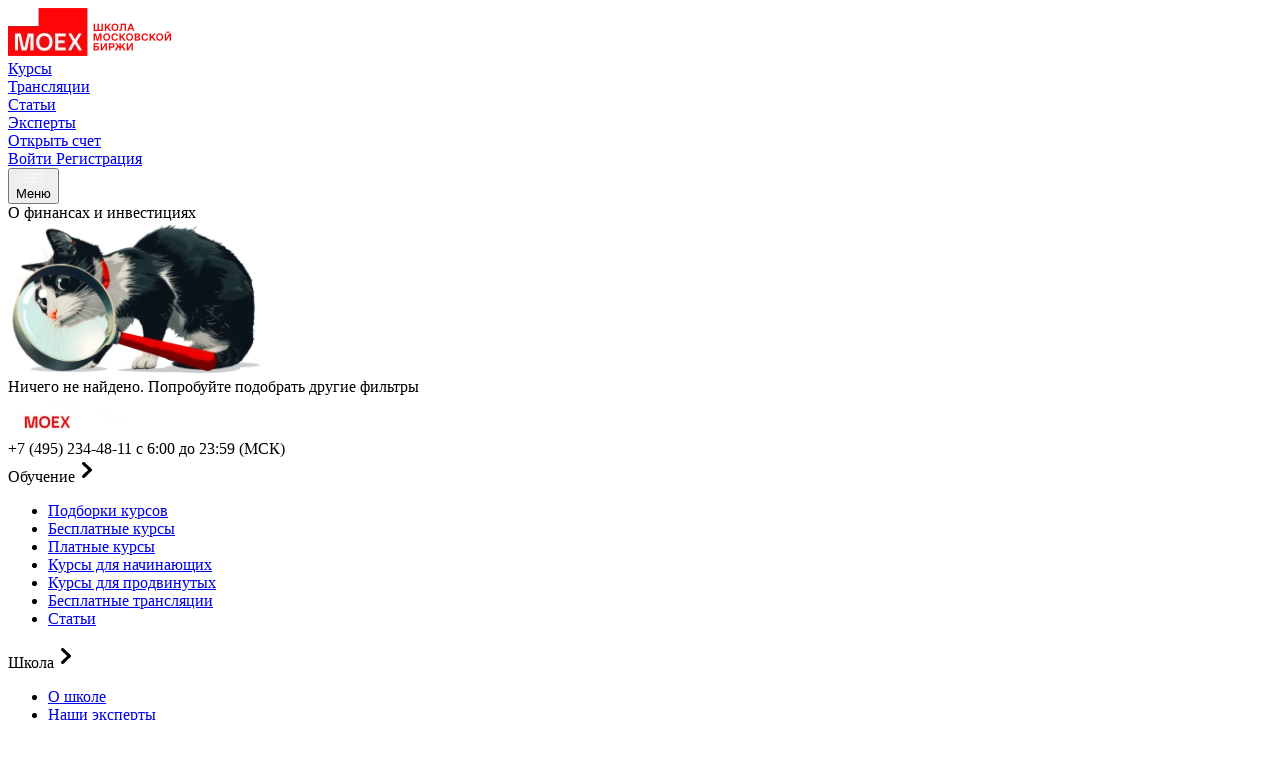

--- FILE ---
content_type: text/html; charset=utf-8
request_url: https://school.moex.com/webinars/category/strategy
body_size: 40274
content:
<!doctype html>
<html data-n-head-ssr>
  <head >
    <meta data-n-head="ssr" charset="utf-8"><meta data-n-head="ssr" name="viewport" content="width=device-width, initial-scale=1"><meta data-n-head="ssr" data-hid="description" name="description" property="og:description" content="О финансах и инвестициях от Школы Московской биржи на 20.01.2026г."><meta data-n-head="ssr" data-hid="keywords" name="keywords" content=""><meta data-n-head="ssr" data-hid="yandex-verification" name="yandex-verification" content="ab238fd195ae7bbe"><meta data-n-head="ssr" data-hid="google-site-verification" name="google-site-verification" content="PUFYWFoZ_1Rh6dBWewEVfw1lGXyCd9PVcW8ww79OpFM"><title>О финансах и инвестициях от Школы Московской биржи</title><link data-n-head="ssr" rel="preconnect" href="https://chat.finuslugi.ru"><link data-n-head="ssr" rel="icon" type="image/x-icon" href="/favicon.ico"><link data-n-head="ssr" rel="canonical" href="https://school.moex.com/webinars/category/strategy"><script data-n-head="ssr" data-hid="analytics-session-script">
    (function(w) {
  !function(e,t){"object"==typeof exports&&"undefined"!=typeof module?module.exports=t():"function"==typeof define&&define.amd?define(t):(e="undefined"!=typeof globalThis?globalThis:e||self,function(){var n=e.Cookies,o=e.Cookies=t();o.noConflict=function(){return e.Cookies=n,o}}())}(this,(function(){"use strict";function e(e){for(var t=1;t<arguments.length;t++){var n=arguments[t];for(var o in n)e[o]=n[o]}return e}var t=function t(n,o){function r(t,r,i){if("undefined"!=typeof document){"number"==typeof(i=e({},o,i)).expires&&(i.expires=new Date(Date.now()+864e5*i.expires)),i.expires&&(i.expires=i.expires.toUTCString()),t=encodeURIComponent(t).replace(/%(2[346B]|5E|60|7C)/g,decodeURIComponent).replace(/[()]/g,escape);var c="";for(var u in i)i[u]&&(c+="; "+u,!0!==i[u]&&(c+="="+i[u].split(";")[0]));return document.cookie=t+"="+n.write(r,t)+c}}return Object.create({set:r,get:function(e){if("undefined"!=typeof document&&(!arguments.length||e)){for(var t=document.cookie?document.cookie.split("; "):[],o={},r=0;r<t.length;r++){var i=t[r].split("="),c=i.slice(1).join("=");try{var u=decodeURIComponent(i[0]);if(o[u]=n.read(c,u),e===u)break}catch(e){}}return e?o[e]:o}},remove:function(t,n){r(t,"",e({},n,{expires:-1}))},withAttributes:function(n){return t(this.converter,e({},this.attributes,n))},withConverter:function(n){return t(e({},this.converter,n),this.attributes)}},{attributes:{value:Object.freeze(o)},converter:{value:Object.freeze(n)}})}({read:function(e){return'"'===e[0]&&(e=e.slice(1,-1)),e.replace(/(%[\dA-F]{2})+/gi,decodeURIComponent)},write:function(e){return encodeURIComponent(e).replace(/%(2[346BF]|3[AC-F]|40|5[BDE]|60|7[BCD])/g,decodeURIComponent)}},{path:"/"});return t}));
  function uuidv4(){return ([1e7]+-1e3+-4e3+-8e3+-1e11).replace(/[018]/g,function(a){return (a^Math.random()*16>>a/4).toString(16)})}
  function normalizeDomain(domain) {return '.'+domain.replace(/^http(s)?:\/\//gi, '').replace(/\/$/, '').split('.').slice(-2).join('.')}
  var uuidv4re=/^[0-9a-f]{8}-[0-9a-f]{4}-4[0-9a-f]{3}-[89ab][0-9a-f]{3}-[0-9a-f]{12}$/i;
  var browserId=Cookies.get('browserId')||w.browserId||(function(){
    try{return w.localStorage.getItem('browserId');}catch(e){return null;}
  })()||uuidv4();
  var sessionId=Cookies.get('browserSessionId')||w.browserSessionId||(function(){
    try{return w.sessionStorage.getItem('browserSessionId')||w.sessionStorage.getItem('browserId');}catch(e){return null;}
  })()||uuidv4();
  if(!browserId.match(uuidv4re)){browserId=uuidv4();}
  if(!sessionId.match(uuidv4re)){sessionId=uuidv4();}
  w.browserId=browserId;
  w.browserSessionId=sessionId;
  try{
    w.localStorage.setItem('browserId', browserId);
    w.sessionStorage.setItem('browserId', sessionId);
    w.sessionStorage.setItem('browserSessionId', sessionId);
  }catch(e){}
  var domain=normalizeDomain(w.location.hostname);
  var cookieOptions={path:'/',secure:true,domain:domain,sameSite:w.location.protocol==='https:'?'None':'Lax'};
  Cookies.set('browserId',browserId,Object.assign({},cookieOptions,{expires: 365}));
  Cookies.set('browserSessionId',sessionId,cookieOptions);
  w.dataLayer=w.dataLayer||[];
  w.dataLayer.push({'browser_id':browserId,'session_id':sessionId});
})(window);
  </script><script data-n-head="ssr" data-hid="analytics-gtm-script">
    (function(w,l,d){
      w._gtm_initialized=false;
      w[l]=w[l]||[];
      w[l].push({...(w._session||{})});
      w._init_gtm=function(){
        if(w._gtm_initialized)return;
        w[l].push({'gtm.start':new Date().getTime(),event:'gtm.js'});
        var g=d.createElement('script'),s=d.getElementsByTagName('script')[0];
        g.type='text/javascript';
        g.async=true;
        g.src='https://www.googletagmanager.com/gtm.js?id=GTM-M6X78D9&l=dataLayer';
        s.parentNode.insertBefore(g,s);
        g.onload=function(){
          w._gtm_initialized=true;
        };
      }
    })(window,'dataLayer',document);
  </script><script data-n-head="ssr" data-hid="analytics-mtm-script">
    (function(w,l,d){
      w._mtm_initialized=false;
      w[l]=w[l]||[];
      w[l].push({...(w._session||{})});
      w._init_mtm=function(){
        if(w._mtm_initialized)return;
        w[l].push({'mtm.startTime':(new Date().getTime()),'event':'mtm.Start'});
        var g=d.createElement('script'),s=d.getElementsByTagName('script')[0];
        g.type='text/javascript';
        g.async=true;
        g.src='https://wa.finuslugi.ru/js/container_uX4MXmwk.js';
        s.parentNode.insertBefore(g,s);
        g.onload=function(){
          w._mtm_initialized=true;
        };
      }
    })(window,'_mtm',document);
  </script><script data-n-head="ssr" data-hid="analytics-auto-init-script">
    (function(w,g,m){
      if(typeof w[g]==='function')w[g]();
      if(typeof w[m]==='function')w[m]();
    })(window,'_init_gtm','_init_mtm');
  </script><link rel="preload" href="/_nuxt/cf5c366.js" as="script"><link rel="preload" href="/_nuxt/f13da5d.js" as="script"><link rel="preload" href="/_nuxt/css/a39ed39.css" as="style"><link rel="preload" href="/_nuxt/0b7a672.js" as="script"><link rel="preload" href="/_nuxt/css/3557cb8.css" as="style"><link rel="preload" href="/_nuxt/c3800c4.js" as="script"><link rel="preload" href="/_nuxt/c4357f9.js" as="script"><link rel="preload" href="/_nuxt/css/1a4e75a.css" as="style"><link rel="preload" href="/_nuxt/0f08203.js" as="script"><link rel="preload" href="/_nuxt/css/40aa30c.css" as="style"><link rel="preload" href="/_nuxt/6701a7e.js" as="script"><link rel="preload" href="/_nuxt/css/a7ec7ec.css" as="style"><link rel="preload" href="/_nuxt/e74fc0a.js" as="script"><link rel="stylesheet" href="/_nuxt/css/a39ed39.css"><link rel="stylesheet" href="/_nuxt/css/3557cb8.css"><link rel="stylesheet" href="/_nuxt/css/1a4e75a.css"><link rel="stylesheet" href="/_nuxt/css/40aa30c.css"><link rel="stylesheet" href="/_nuxt/css/a7ec7ec.css">
  </head>
  <body >
    <noscript data-n-head="ssr" data-hid="analytics-gtm-noscript" data-pbody="true"><iframe src="https://www.googletagmanager.com/ns.html?id=GTM-M6X78D9" height="0" width="0" style="display:none;visibility:hidden"></iframe></noscript><noscript data-n-head="ssr" data-hid="analytics-mtm-noscript" data-pbody="true"><img src="https://wa.finuslugi.ru/matomo.php?idsite=uX4MXmwk&rec=1" alt="Matomo Tracker" style="display:none;visibility:hidden" /></noscript><div data-server-rendered="true" id="__nuxt"><!----><div id="__layout"><div id="app" data-fetch-key="0" class="ui-framework -ui-theme-default default_rootNew_4sgD8"><header class="PageHeader_header_bk9dg"><div class="new-ui-container -narrow"><div class="PageHeader_headerContainer_8bort"><div data-qa="header-logo" class="LogoLinks_logo_tVdIy"><a href="/" data-qa="header-link-logo" class="nuxt-link-active"><div><img src="/_ipx/f_webp,q_95/icons/icon-logo.svg" alt="Школа московской биржи"></div></a></div> <div class="HeaderMenu_root_zkzEm PageHeader_menu_JRF8V"><a href="/courses" data-qa="header-link-courses" class="HeaderMenu_item_dmEb8"><div class="HeaderMenu_link_wN55E"><!----> <span class="HeaderMenu_label_0WcT+">Курсы</span></div></a><a href="/webinars" data-qa="header-link-webinars" class="nuxt-link-active HeaderMenu_item_dmEb8"><div class="HeaderMenu_link_wN55E"><div class="HeaderMenu_selected_2fFmk"></div> <span class="HeaderMenu_label_0WcT+">Трансляции</span></div></a><a href="/articles" data-qa="header-link-articles" class="HeaderMenu_item_dmEb8"><div class="HeaderMenu_link_wN55E"><!----> <span class="HeaderMenu_label_0WcT+">Статьи</span></div></a><a href="/experts" data-qa="header-link-experts" class="HeaderMenu_item_dmEb8"><div class="HeaderMenu_link_wN55E"><!----> <span class="HeaderMenu_label_0WcT+">Эксперты</span></div></a> <a href="https://finuslugi.ru/brokers/otkryt-brokerskiy-schet" target="_blank" data-qa="header-link-brokers" class="HeaderMenu_item_dmEb8"><div class="HeaderMenu_link_wN55E"><span class="HeaderMenu_label_0WcT+">Открыть счет</span></div></a></div> <div class="HeaderButtons_root_Q3v-K PageHeader_buttons_mRFza"><div class="HeaderButtons_auth_afcFB"><a href="/registration" data-qa="header-button-entrance" class="new-ui-button -primary -xs"><span class="new-ui-button__label">
        Войти
      </span></a> <a href="/registration" data-qa="header-button-registration" class="new-ui-button -secondary -xs HeaderButtons_signUp_TReEX"><span class="new-ui-button__label">
        Регистрация
      </span></a></div> <button type="button" aria-label="Открыть меню" class="HeaderMenuButton_menu_UhP1s HeaderButtons_button_513zH"><svg width="18" height="10" viewBox="0 0 18 10" fill="none" xmlns="http://www.w3.org/2000/svg"><rect x="6" y="0.5" width="12" height="1" rx="0.5" fill="white"></rect><rect y="4.5" width="18" height="1" rx="0.5" fill="white"></rect><rect y="8.5" width="12" height="1" rx="0.5" fill="white"></rect></svg> <div class="HeaderMenuButton_label_EhtUu">
    Меню
  </div></button> <!----></div></div></div> <!----></header> <div class="default_appMain_-rMUS default_appMainNew_7i-Tq"><div data-fetch-key="Catalog:0" class="Catalog_coursesWrapper_-k9gB"><div class="new-ui-container -narrow"><div class="CatalogContentNew_catalogContainer_WBL4b"><div><div class="new-ui-row"><div data-column="" class="new-ui-col"><div class="CatalogContentNew_catalogHeader_RTGDH">
        О финансах и инвестициях
      </div></div></div> <div class="new-ui-row"><div data-column="" class="new-ui-col -b-md-3 -b-lg-2 CatalogContentNew_catalogSidebar_e5Axq"><div class="client-only-placeholder"><div></div></div></div> <div data-column="" class="new-ui-col -b-xs-12 -b-md-9 -b-lg-10"><div class="new-ui-row"><div data-column="" class="new-ui-col -b-xs-12"><div class="CatalogContentNew_catalogFilter_Kd7q4"><div class="client-only-placeholder"><div></div></div></div></div></div> <div class="new-ui-row CatalogContentNew_catalogContent_IEp5s"><div data-column="" class="new-ui-col -b-xs-12"><div><div class="CatalogContentNotFound_notFoundContainer_KUOfy"><img src="/_ipx/f_webp,q_95/img/cat-not-found.png" alt="Изображение кота с лупой" class="CatalogContentNotFound_notFoundImage_mdMc2"> <div class="CatalogContentNotFound_notFoundTextWrapper_TlvV0"><div class="CatalogContentNotFound_notFoundText_2SZYM">
        Ничего не найдено. Попробуйте подобрать другие фильтры
      </div></div></div> <!----></div></div></div></div></div></div></div></div></div></div> <!----> <!----> <!----> <!----> <div id="pageFooter" class="PageFooter_root_eDIrJ"><!----> <div class="PageFooterHead_head_Ul5vB"><div class="PageFooterHead_spire-1_I7Hax"></div><div class="PageFooterHead_spire-2_wt5yW"></div><div class="PageFooterHead_spire-3_5Ko5-"></div><div class="PageFooterHead_spire-4_XMbV8"></div><div class="PageFooterHead_spire-5_YdVh2"></div><div class="PageFooterHead_spire-6_41-J7"></div><div class="PageFooterHead_spire-7_G58CZ"></div></div> <div class="new-ui-container -narrow"><div class="PageFooter_content_ZqFSJ"><div class="PageFooter_logo_BSVhE"><img src="/_ipx/f_webp,q_95,s_130x40/icons/icon-moex-school-logo-cutted.png" width="130" height="40" alt="Логотип Школы Московской Биржи"></div> <div class="PageFooterPhone_root_+u202 PageFooter_phone_ZbOUg"><a class="PageFooterPhone_number_iFb0J">
    +7 (495) 234-48-11
  </a> <span class="PageFooterPhone_schedule_l588G">с 6:00 до 23:59 (МСК)</span></div> <div class="PageFooterMenu_root_IsOyw PageFooter_menu_hKFSQ"><div class="new-ui-accordion-group PageFooterMenu_accordionGroup_cROvt"><div class="new-ui-accordion"><div class="new-ui-accordion__body"><div role="button" tabindex="0" id="gLkaFMztZKUXIIze-button" aria-expanded="false" aria-controls="gLkaFMztZKUXIIze-content" class="new-ui-accordion__heading"><span class="new-ui-accordion__heading-text"><span class="new-ui-accordion__title">Обучение</span></span><span class="new-ui-icon new-ui-accordion__arrow"><svg width="24" height="24" viewBox="0 0 24 24" fill="none" xmlns="http://www.w3.org/2000/svg"><path fill="currentColor" d="M7.466 19.551A1.478 1.478 0 0 1 7 18.481c0-.401.167-.786.466-1.07l5.667-5.449L7.466 6.59A1.479 1.479 0 0 1 7 5.52c0-.401.167-.786.466-1.07.148-.142.325-.255.52-.332a1.677 1.677 0 0 1 1.232 0c.195.077.372.19.52.332l6.788 6.435c.15.141.27.31.35.494a1.45 1.45 0 0 1 0 1.168c-.08.185-.2.353-.35.494L9.74 19.55a1.609 1.609 0 0 1-.521.332 1.678 1.678 0 0 1-1.232 0 1.609 1.609 0 0 1-.52-.332Z"/></svg></span></div><div role="region" id="gLkaFMztZKUXIIze-content" aria-labelledby="gLkaFMztZKUXIIze-button" class="new-ui-accordion__content-wrapper"><div class="new-ui-accordion__content"><ul class="PageFooterMenu_links_cDvKp"><li class="PageFooterMenu_item_eE6f-"><a target="_self" href="/collections" class="PageFooterMenu_link_7Se-p">
            Подборки курсов
          </a></li><li class="PageFooterMenu_item_eE6f-"><a target="_self" href="/courses/price/free" class="PageFooterMenu_link_7Se-p">
            Бесплатные курсы
          </a></li><li class="PageFooterMenu_item_eE6f-"><a target="_self" href="/courses/price/paid" class="PageFooterMenu_link_7Se-p">
            Платные курсы
          </a></li><li class="PageFooterMenu_item_eE6f-"><a target="_self" href="/courses/level/beginner" class="PageFooterMenu_link_7Se-p">
            Курсы для начинающих
          </a></li><li class="PageFooterMenu_item_eE6f-"><a target="_self" href="/courses/level/advanced" class="PageFooterMenu_link_7Se-p">
            Курсы для продвинутых
          </a></li><li class="PageFooterMenu_item_eE6f-"><a target="_self" href="/webinars/price/free" class="PageFooterMenu_link_7Se-p">
            Бесплатные трансляции
          </a></li><li class="PageFooterMenu_item_eE6f-"><a target="_self" href="/articles" class="PageFooterMenu_link_7Se-p">
            Статьи
          </a></li></ul></div></div></div></div><div class="new-ui-accordion"><div class="new-ui-accordion__body"><div role="button" tabindex="0" id="LRzxrGESIEYeNNqZ-button" aria-expanded="false" aria-controls="LRzxrGESIEYeNNqZ-content" class="new-ui-accordion__heading"><span class="new-ui-accordion__heading-text"><span class="new-ui-accordion__title">Школа</span></span><span class="new-ui-icon new-ui-accordion__arrow"><svg width="24" height="24" viewBox="0 0 24 24" fill="none" xmlns="http://www.w3.org/2000/svg"><path fill="currentColor" d="M7.466 19.551A1.478 1.478 0 0 1 7 18.481c0-.401.167-.786.466-1.07l5.667-5.449L7.466 6.59A1.479 1.479 0 0 1 7 5.52c0-.401.167-.786.466-1.07.148-.142.325-.255.52-.332a1.677 1.677 0 0 1 1.232 0c.195.077.372.19.52.332l6.788 6.435c.15.141.27.31.35.494a1.45 1.45 0 0 1 0 1.168c-.08.185-.2.353-.35.494L9.74 19.55a1.609 1.609 0 0 1-.521.332 1.678 1.678 0 0 1-1.232 0 1.609 1.609 0 0 1-.52-.332Z"/></svg></span></div><div role="region" id="LRzxrGESIEYeNNqZ-content" aria-labelledby="LRzxrGESIEYeNNqZ-button" class="new-ui-accordion__content-wrapper"><div class="new-ui-accordion__content"><ul class="PageFooterMenu_links_cDvKp"><li class="PageFooterMenu_item_eE6f-"><a target="_self" href="/about" class="PageFooterMenu_link_7Se-p">
            О школе
          </a></li><li class="PageFooterMenu_item_eE6f-"><a target="_self" href="/experts" class="PageFooterMenu_link_7Se-p">
            Наши эксперты
          </a></li><li class="PageFooterMenu_item_eE6f-"><a target="_self" href="/discounts" class="PageFooterMenu_link_7Se-p">
            Каталог акций
          </a></li><li class="PageFooterMenu_item_eE6f-"><a target="_self" href="/contacts" class="PageFooterMenu_link_7Se-p">
            Контакты
          </a></li><li class="PageFooterMenu_item_eE6f-"><a target="_self" href="/faq" class="PageFooterMenu_link_7Se-p">
            Вопросы и ответы
          </a></li></ul></div></div></div></div><div class="new-ui-accordion"><div class="new-ui-accordion__body"><div role="button" tabindex="0" id="OhzIFXIhdTghUWEl-button" aria-expanded="false" aria-controls="OhzIFXIhdTghUWEl-content" class="new-ui-accordion__heading"><span class="new-ui-accordion__heading-text"><span class="new-ui-accordion__title">Популярное</span></span><span class="new-ui-icon new-ui-accordion__arrow"><svg width="24" height="24" viewBox="0 0 24 24" fill="none" xmlns="http://www.w3.org/2000/svg"><path fill="currentColor" d="M7.466 19.551A1.478 1.478 0 0 1 7 18.481c0-.401.167-.786.466-1.07l5.667-5.449L7.466 6.59A1.479 1.479 0 0 1 7 5.52c0-.401.167-.786.466-1.07.148-.142.325-.255.52-.332a1.677 1.677 0 0 1 1.232 0c.195.077.372.19.52.332l6.788 6.435c.15.141.27.31.35.494a1.45 1.45 0 0 1 0 1.168c-.08.185-.2.353-.35.494L9.74 19.55a1.609 1.609 0 0 1-.521.332 1.678 1.678 0 0 1-1.232 0 1.609 1.609 0 0 1-.52-.332Z"/></svg></span></div><div role="region" id="OhzIFXIhdTghUWEl-content" aria-labelledby="OhzIFXIhdTghUWEl-button" class="new-ui-accordion__content-wrapper"><div class="new-ui-accordion__content"><ul class="PageFooterMenu_links_cDvKp"><li class="PageFooterMenu_item_eE6f-"><a target="_self" href="https://school.moex.com/courses/12019" class="PageFooterMenu_link_7Se-p">
            Курс «Путь инвестора»
          </a></li><li class="PageFooterMenu_item_eE6f-"><a target="_self" href="https://school.moex.com/courses/12040" class="PageFooterMenu_link_7Se-p">
            Курс «Деньги делают деньги»
          </a></li><li class="PageFooterMenu_item_eE6f-"><a target="_self" href="https://school.moex.com/courses/enciklopediya-tekhnicheskogo-analiza" class="PageFooterMenu_link_7Se-p">
            Курс «Энциклопедия технического анализа»
          </a></li><li class="PageFooterMenu_item_eE6f-"><a target="_self" href="/courses" class="PageFooterMenu_link_7Se-p">
            Каталог курсов
          </a></li><li class="PageFooterMenu_item_eE6f-"><a target="_self" href="/webinars" class="PageFooterMenu_link_7Se-p">
            Каталог трансляций
          </a></li></ul></div></div></div></div><div class="new-ui-accordion"><div class="new-ui-accordion__body"><div role="button" tabindex="0" id="LgqZhKAmqdjcWMfp-button" aria-expanded="false" aria-controls="LgqZhKAmqdjcWMfp-content" class="new-ui-accordion__heading"><span class="new-ui-accordion__heading-text"><span class="new-ui-accordion__title">Полезное</span></span><span class="new-ui-icon new-ui-accordion__arrow"><svg width="24" height="24" viewBox="0 0 24 24" fill="none" xmlns="http://www.w3.org/2000/svg"><path fill="currentColor" d="M7.466 19.551A1.478 1.478 0 0 1 7 18.481c0-.401.167-.786.466-1.07l5.667-5.449L7.466 6.59A1.479 1.479 0 0 1 7 5.52c0-.401.167-.786.466-1.07.148-.142.325-.255.52-.332a1.677 1.677 0 0 1 1.232 0c.195.077.372.19.52.332l6.788 6.435c.15.141.27.31.35.494a1.45 1.45 0 0 1 0 1.168c-.08.185-.2.353-.35.494L9.74 19.55a1.609 1.609 0 0 1-.521.332 1.678 1.678 0 0 1-1.232 0 1.609 1.609 0 0 1-.52-.332Z"/></svg></span></div><div role="region" id="LgqZhKAmqdjcWMfp-content" aria-labelledby="LgqZhKAmqdjcWMfp-button" class="new-ui-accordion__content-wrapper"><div class="new-ui-accordion__content"><ul class="PageFooterMenu_links_cDvKp"><li class="PageFooterMenu_item_eE6f-"><a target="_blank" href="https://finuslugi.ru/brokers/otkryt-brokerskiy-schet" class="PageFooterMenu_link_7Se-p">
            Открыть счёт
          </a></li><li class="PageFooterMenu_item_eE6f-"><a target="_self" href="https://finuslugi.ru/vklady" class="PageFooterMenu_link_7Se-p">
            Вклады
          </a></li><li class="PageFooterMenu_item_eE6f-"><a target="_self" href="https://finuslugi.ru/potrebitelskie_kredity" class="PageFooterMenu_link_7Se-p">
            Кредиты
          </a></li><li class="PageFooterMenu_item_eE6f-"><a target="_self" href="https://osago.finuslugi.ru" class="PageFooterMenu_link_7Se-p">
            ОСАГО
          </a></li></ul></div></div></div></div></div></div> <div class="PageFooterDocs_root_BPAqD PageFooter_docs_HuiqJ"><a href="https://fs.moex.com/f/16602/dogovor-oferta-shmb-1.pdf" target="_blank" class="PageFooterDocs_link_XEWpp">
    Договор-оферта
  </a> <a href="https://assets.finuslugi.ru/mp-assets/privacy-policy.pdf" target="_blank" class="PageFooterDocs_link_XEWpp">
    Политика обработки персональных данных
  </a></div> <div class="PageFooterAsk_root_iNrW6 PageFooter_ask_OPEhd"><!----> <div class="PageFooterAsk_social_0FtfG"><div class="PageFooterAsk_socialCaption_CpNsx">
      Читайте нас
    </div> <div class="PageFooterAsk_socialContainer_gK40s"><div class="PageFooterAsk_telegram_laU0F"><svg width="22" height="18" viewBox="0 0 22 18" fill="none" xmlns="http://www.w3.org/2000/svg" class="PageFooterAsk_tgIcon_9C907"><path d="M1.98547 7.4935C7.50756 5.03704 11.1898 3.4176 13.0322 2.63516C18.2927 0.401147 19.3858 0.0130752 20.0983 0.000124232C20.255 -0.00255751 20.6054 0.037093 20.8323 0.22512C21.0239 0.383887 21.0767 0.598358 21.1019 0.748886C21.1271 0.899414 21.1585 1.24232 21.1336 1.51026C20.8485 4.56845 19.615 11.9899 18.9875 15.4151C18.722 16.8645 18.1991 17.3504 17.693 17.398C16.5929 17.5013 15.7576 16.6557 14.6922 15.9426C13.025 14.8268 12.0832 14.1322 10.4649 13.0434C8.59469 11.785 9.80707 11.0934 10.8729 9.96314C11.1518 9.66734 15.9985 5.16623 16.0923 4.75791C16.1041 4.70684 16.115 4.51648 16.0042 4.41597C15.8934 4.31545 15.73 4.34983 15.612 4.37716C15.4448 4.41591 12.7815 6.21328 7.62201 9.76926C6.86603 10.2993 6.18128 10.5575 5.56778 10.544C4.89144 10.5291 3.59043 10.1535 2.62326 9.83255C1.437 9.43884 0.494174 9.23068 0.576273 8.56203C0.619035 8.21376 1.08877 7.85758 1.98547 7.4935Z" fill="white"></path></svg></div> <div class="PageFooterAsk_vk_tnf2X"><svg width="23" height="13" fill="none" xmlns="http://www.w3.org/2000/svg" class="PageFooterAsk_vkIcon_aHCoU"><path d="M13.255 12.134a.518.518 0 0 1-.347.499c-2.946.984-7.302-1.305-10.113-6.16C1.925 4.97 1.096 3.24.585 1.27.583 1.196.58 1.126.576 1.06.551.542.538.29 2.304.29c1.316 0 1.812-.046 2.09.172.347.272.357.954 1.196 2.643C7.3 6.547 8.831 7.892 9.117 7.208a.35.35 0 0 0 .022-.14c-.004-.478-.028-3.237-.028-4.248 0-.69-.31-1.118-.657-1.46C7.93.844 8.243.29 8.986.29h2.616c1.591 0 1.654.077 1.65.743h.003v5.014c.02.097.054.161.1.21.063.066.156.1.249.103.574.022 1.497-.745 3.073-3.469.373-.644.61-1.143.789-1.52.223-.47.356-.75.549-.88.242-.162.515-.16 1.445-.158l.469.001c1.44 0 1.723 0 1.852.32a.774.774 0 0 1-.009.54c-.5 1.45-1.787 3.28-2.82 4.748l-.438.623c-.194.28-.213.618.016.871.21.233.507.533.842.872 1.555 1.57 3.943 3.982 2.432 4.482a.856.856 0 0 1-.266.037H18.93c-.575.04-1.188-.637-1.848-1.367-.15-.165-.302-.333-.456-.496-.12-.11-.239-.222-.358-.334-.759-.715-1.514-1.427-2.37-1.537a.675.675 0 0 0-.322.034c-.152.057-.236.13-.282.237l-.036.084-.002.007v2.68Z" fill="#fff"></path></svg></div></div></div> <div class="PageFooterAsk_modal_v3r0c"><svg width="24" height="24" viewBox="0 0 24 24" fill="none" xmlns="http://www.w3.org/2000/svg" class="PageFooterAsk_askIcon_gpKwn"><path d="M13 11H7C6.73478 11 6.48043 11.1054 6.29289 11.2929C6.10536 11.4804 6 11.7348 6 12C6 12.2652 6.10536 12.5196 6.29289 12.7071C6.48043 12.8946 6.73478 13 7 13H13C13.2652 13 13.5196 12.8946 13.7071 12.7071C13.8946 12.5196 14 12.2652 14 12C14 11.7348 13.8946 11.4804 13.7071 11.2929C13.5196 11.1054 13.2652 11 13 11ZM17 7H7C6.73478 7 6.48043 7.10536 6.29289 7.29289C6.10536 7.48043 6 7.73478 6 8C6 8.26522 6.10536 8.51957 6.29289 8.70711C6.48043 8.89464 6.73478 9 7 9H17C17.2652 9 17.5196 8.89464 17.7071 8.70711C17.8946 8.51957 18 8.26522 18 8C18 7.73478 17.8946 7.48043 17.7071 7.29289C17.5196 7.10536 17.2652 7 17 7ZM19 2H5C4.20435 2 3.44129 2.31607 2.87868 2.87868C2.31607 3.44129 2 4.20435 2 5V15C2 15.7956 2.31607 16.5587 2.87868 17.1213C3.44129 17.6839 4.20435 18 5 18H16.59L20.29 21.71C20.3834 21.8027 20.4943 21.876 20.6161 21.9258C20.7379 21.9755 20.8684 22.0008 21 22C21.1312 22.0034 21.2613 21.976 21.38 21.92C21.5626 21.845 21.7189 21.7176 21.8293 21.5539C21.9396 21.3901 21.999 21.1974 22 21V5C22 4.20435 21.6839 3.44129 21.1213 2.87868C20.5587 2.31607 19.7956 2 19 2ZM20 18.59L17.71 16.29C17.6166 16.1973 17.5057 16.124 17.3839 16.0742C17.2621 16.0245 17.1316 15.9992 17 16H5C4.73478 16 4.48043 15.8946 4.29289 15.7071C4.10536 15.5196 4 15.2652 4 15V5C4 4.73478 4.10536 4.48043 4.29289 4.29289C4.48043 4.10536 4.73478 4 5 4H19C19.2652 4 19.5196 4.10536 19.7071 4.29289C19.8946 4.48043 20 4.73478 20 5V18.59Z" fill="#1F242E"></path></svg><span class="PageFooterAsk_askQuestion_5c+qm">Онлайн чат</span></div></div> <div class="AppLinks_container_bkn4z PageFooter_app_JLFgP"><div class="AppLinks_link_NIBR7"><div class="AppLinks_footerBanner_xvzuH"><h2 class="AppLinks_title_CelT2">
        Управляйте финансами через приложение Финуслуг
      </h2> <a href="https://redirect.appmetrica.yandex.com/serve/965960602482686037" target="_blank" class="new-ui-link -inverted">Подробнее</a></div></div></div> <div class="PageFooterNotice_root_XrwH4 PageFooter_notice_M5ety"><p>
    © Школа Московской биржи, 2017–2026 г. — Работает в рамках ПАО Московская биржа.
    Все права на информацию и аналитические материалы, размещенные на настоящем сайте Биржи, защищены в соответствии
    с российским законодательством. Прежде чем приступить к использованию сайта предлагаем ознакомиться
    с Пользовательским соглашением. Воспроизведение, распространение и иное использование информации, размещенной
    на сайте Биржи, или ее части допускается только с предварительного письменного согласия Биржи.
  </p> <p>
    Информация, которую вы получаете
    на мероприятии, носит консультационный характер и не является рекомендацией
    или побуждением к действию. Если Вы используете ее для принятия инвестиционных решений и совершения операций на финансовом рынке, то делаете это на свой страх и риск, а также принимаете на себя ответственность за любые последствия таких решений. Организаторы мероприятия не несут ответственности за практическую применимость информации, за достижение каких-либо финансовых результатов, связанных с практическим применением информации, а также за любые убытки, полученные в результате инвестирования
    на основе полученной в ходе мероприятия информации. Организаторы мероприятия
    и лекторы не предоставляют никаких гарантий в отношении соответствия предоставляемой на мероприятии информации Вашим конкретным целям и ожиданиям.
  </p></div></div></div></div> <!----> <!----> <!----> <svg aria-hidden="true" xmlns="http://www.w3.org/2000/svg" xmlns:xlink="http://www.w3.org/1999/xlink" style="display:none;"><defs></defs><symbol id="arrow-alt"><path d="M9.488 14.5v-12h1.017v13.2l.852-.845 3.38-3.35.553.547-5.294 5.244-5.286-5.235.553-.548 3.374 3.342.851.844V14.5z" fill="currentColor" stroke="currentColor"></path></symbol><symbol id="arrow"><path d="M10 14.615.674 7.692h18.652L10 14.615z" fill="currentColor"></path></symbol><symbol id="arrowhead"><path d="m10 14.5 8-9-8 7-8-7 8 9z" fill="currentColor" stroke="currentColor"></path></symbol><symbol id="bell"><path fill-rule="evenodd" d="M3.999 14.998H16c-1.548-1.854-2.68-4.866-2.68-8.133 0-1.184-1.055-2.937-3.32-2.937-2.266 0-3.32 1.753-3.32 2.937 0 3.267-1.133 6.28-2.681 8.133zm13.876.145c0 .703-.549 1.286-1.212 1.286h-4.24C12.423 17.845 11.335 19 10 19s-2.423-1.155-2.423-2.571h-4.24c-.663 0-1.212-.583-1.212-1.286 1.4-1.256 3.029-3.506 3.029-8.357 0-1.929 1.505-4.038 4.013-4.43a1.063 1.063 0 0 1-.076-.392c0-.532.407-.964.909-.964s.909.432.909.964c0 .14-.029.272-.076.392 2.508.392 4.013 2.501 4.013 4.43 0 4.851 1.628 7.101 3.029 8.357z" fill="currentColor"></path></symbol><symbol id="bill"><path fill-rule="evenodd" d="M3.548.521v18.958L5.7 18.005l2.15 1.474L10 18.004l2.15 1.475 2.153-1.475 2.15 1.475V.521H3.548zm1.64 11.229h9.622V10H5.187v1.75h.001zm0-3h9.622V7H5.187v1.75h.001zm0-4.301V2.25h9.625v2.199H5.187h.001zM14.81 13H5.187v1.75h9.623V13z" fill="currentColor"></path></symbol><symbol id="briefcase-filled"><path fill-rule="evenodd" d="M1.25 6.25h17.5v12.5H1.25V6.25z" fill="currentColor" stroke="currentColor" stroke-width="2"></path><path d="M11.25 1.25h-2.5a2.5 2.5 0 0 0 0 5h2.5a2.5 2.5 0 0 0 0-5z" stroke="currentColor" stroke-width="2" style="fill:none;"></path></symbol><symbol id="briefcase"><path d="M1.25 6.25h17.5v12.5H1.25V6.25zM11.25 1.25h-2.5a2.5 2.5 0 0 0 0 5h2.5a2.5 2.5 0 0 0 0-5z" stroke="currentColor" stroke-width="2" style="fill:none;"></path></symbol><symbol id="calendar"><path fill-rule="evenodd" d="M16.847 17.556V7.172H3.153v10.384h13.694zm0-15.112c.533 0 .996.188 1.388.564.392.378.588.824.588 1.336v13.212c0 .513-.196.951-.588 1.313a1.98 1.98 0 0 1-1.388.543H3.153c-.55 0-1.015-.181-1.4-.544a1.737 1.737 0 0 1-.577-1.31V4.345c0-.514.192-.96.577-1.336.385-.376.85-.565 1.4-.565h.965V.588h1.976v1.856h7.812V.588h1.976v1.856h.965zm-1.93 6.629v1.855h-1.976V9.073h1.977zm-3.952 0v1.855h-1.93V9.073h1.93zm-3.906 0v1.855H5.082V9.073H7.06z" fill="currentColor"></path></symbol><symbol id="camera"><path fill-rule="evenodd" d="M0 4h13.75v12H0V4zm15 3.6L20 4v12l-5-3.6V7.6z" fill="currentColor"></path></symbol><symbol id="cart"><path fill-rule="evenodd" d="M16.42 15.996H4.504L4.106 14h13.897L19 8.996l1-5H2.095L1.5 1H0l.623 3.118.28 1.4 1.123 5.622.97 4.856.3 1.5H5c0 .756 0 1.501 1 1.502 1 .001 1-.746 1-1.502h6.002v.016c.003.75.006 1.485.999 1.486 1 .001 1-.746 1-1.502h2.702l.3-1.5h-1.582zM2.416 5.491l1.392 7.005H16.8l1.4-7.005H2.415z" fill="currentColor"></path></symbol><symbol id="chart-down"><path d="M0 0h1.667v20H0V0z" fill="currentColor"></path><path d="M0 20v-1.667h20V20H0zM7.083 9.095 3.577 5.589l1.179-1.178 2.327 2.327 2.292-2.291 8.922 8.922-1.178 1.178-7.744-7.744-2.292 2.292z" fill="currentColor"></path></symbol><symbol id="chart-up"><path d="M0 0h1.667v20H0V0z" fill="currentColor"></path><path d="M0 20v-1.667h20V20H0zM7.083 9.863 3.577 13.37l1.179 1.178 2.327-2.327 2.292 2.292 8.922-8.923-1.178-1.178-7.744 7.744-2.292-2.292z" fill="currentColor"></path></symbol><symbol id="chat"><path d="M11.14 18.333 10 17.692l2.62-4.487h3.928c.347 0 .68-.135.925-.375.246-.24.384-.567.384-.907V4.231c0-.34-.138-.667-.384-.907a1.324 1.324 0 0 0-.925-.375H3.452c-.348 0-.681.135-.926.375a1.268 1.268 0 0 0-.383.907v7.691c0 .341.137.667.383.907.245.242.578.376.925.376h5.893v1.283H3.453a2.647 2.647 0 0 1-1.852-.752 2.536 2.536 0 0 1-.768-1.813V4.231c0-.68.276-1.333.767-1.813a2.648 2.648 0 0 1 1.853-.751h13.095c.695 0 1.361.27 1.853.75.49.481.767 1.134.767 1.814v7.691c0 .681-.276 1.334-.767 1.814a2.648 2.648 0 0 1-1.853.752H13.38l-2.24 3.845z" fill="currentColor"></path><path d="M4.763 5.513h10.475v1.282H4.763V5.513zm0 3.845h6.547v1.283H4.763V9.358z" fill="currentColor"></path></symbol><symbol id="check-circled"><path fill-rule="evenodd" d="M3.53 16.463a9.15 9.15 0 1 0 12.94-12.94 9.15 9.15 0 0 0-12.94 12.94zm-.601.601c3.905 3.906 10.237 3.906 14.142 0 3.905-3.905 3.905-10.236 0-14.142-3.905-3.905-10.237-3.905-14.142 0-3.905 3.906-3.905 10.237 0 14.142z" fill="currentColor"></path><path d="m15.34 5.555.828.828-7.823 7.823-.828-.827 7.824-7.824z" fill="currentColor"></path><path d="m4.734 8.79 3.686 3.686-.903.903-3.686-3.686.903-.903z" fill="currentColor"></path></symbol><symbol id="check"><path fill-rule="evenodd" d="M5.217 16.235 0 10.941l1.74-1.765 5.216 5.295L18.261 3 20 4.765 8.696 16.235 6.956 18l-1.739-1.765z" fill="currentColor"></path></symbol><symbol id="clock"><path d="M18.75 10a8.75 8.75 0 1 0-17.5 0 8.75 8.75 0 0 0 17.5 0z" stroke="currentColor" stroke-width="2" style="fill:none;"></path><path d="M9.5 5.625h1V10.5h-1V5.625z" stroke="currentColor"></path><path d="M9.5 9.5H13v1H9.5v-1z" stroke="currentColor"></path></symbol><symbol id="compare"><path d="M5.563 17.887h6.76l-3.38-5.83-3.38 5.83zm2.198-1.267 1.183-2.029 1.183 2.029H7.76zM3.873 6.9a2.452 2.452 0 0 0 2.45-2.45A2.452 2.452 0 0 0 3.874 2a2.452 2.452 0 0 0-2.45 2.45c-.085 1.353 1.098 2.451 2.45 2.451zm0-3.633c.676 0 1.183.507 1.183 1.183S4.55 5.634 3.873 5.634A1.155 1.155 0 0 1 2.69 4.45c-.084-.676.507-1.183 1.183-1.183zM1 9.183l16.056 4.226.338-1.268L1.338 7.915 1 9.183zm14.704-5.577c-1.859 0-3.296 1.436-3.296 3.295 0 1.86 1.437 3.296 3.296 3.296 1.86 0 3.296-1.436 3.296-3.296 0-1.859-1.521-3.295-3.296-3.295zm0 5.408c-1.183 0-2.028-.845-2.028-2.028s.845-2.028 2.028-2.028 2.028.845 2.028 2.028c0 1.099-.93 2.028-2.028 2.028z" fill="currentColor"></path></symbol><symbol id="copy"><path fill-rule="evenodd" clip-rule="evenodd" d="M17.158 2.5H6a.5.5 0 0 0-.5.5v1h8.658a2 2 0 0 1 2 2v8.658h1a.5.5 0 0 0 .5-.5V3a.5.5 0 0 0-.5-.5zm-1 13.658v1a2 2 0 0 1-2 2H3a2 2 0 0 1-2-2V6a2 2 0 0 1 2-2h1V3a2 2 0 0 1 2-2h11.158a2 2 0 0 1 2 2v11.158a2 2 0 0 1-2 2h-1zM3 5.5h11.158a.5.5 0 0 1 .5.5v11.158a.5.5 0 0 1-.5.5H3a.5.5 0 0 1-.5-.5V6a.5.5 0 0 1 .5-.5z" fill="currentColor"></path></symbol><symbol id="cross-circled"><path fill-rule="evenodd" d="M19.053 10A9.053 9.053 0 1 1 .947 10a9.053 9.053 0 0 1 18.106 0zm.842 0c0 5.465-4.43 9.895-9.895 9.895S.105 15.465.105 10 4.535.105 10 .105s9.895 4.43 9.895 9.895zM8.95 9.93l-4.408 4.408.98.98 4.408-4.409 4.408 4.409.98-.98-4.409-4.408 4.408-4.408-.98-.98L9.93 8.951 5.522 4.543l-.98.98L8.95 9.93z" fill="currentColor"></path></symbol><symbol id="cross"><path d="M2 16.545 16.545 2 18 3.455 3.455 18 2 16.545z" fill="currentColor"></path><path d="M16.545 18 2 3.455 3.455 2 18 16.545 16.545 18z" fill="currentColor"></path></symbol><symbol id="diagram"><path d="M1 19h18v1H1v-1zM3 10h2v8H3v-8zM7 5h2v13H7V5zM11 12h2v6h-2v-6zM15 0h2v18h-2V0z" fill="currentColor"></path></symbol><symbol id="dots"><path d="M8.5 2.5h3v3h-3v-3zm0 6h3v3h-3v-3zm0 6h3v3h-3v-3z" fill="currentColor"></path></symbol><symbol id="email"><path fill="currentColor" d="M1 6v10h18V4H1v2zm9 4L2.812 5.5h14.376L10 10zm-7.5 4.5V7l7.5 4.5L17.5 7v7.5h-15z"></path></symbol><symbol id="entry"><path d="M8 17H3V3h5v2.5h2V1H1v18h9v-4.5H8V17z" fill="currentColor"></path><path d="m12.636 14 1.273-1.4-1.455-1.6H19V9h-6.546l1.455-1.6L12.636 6 9 10l3.636 4z" fill="currentColor"></path></symbol><symbol id="exit"><path d="M8 17H3V3h5v2.5h2V1H1v18h9v-4.5H8V17z" fill="currentColor"></path><path d="M15.364 6 14.09 7.4 15.546 9H9v2h6.546l-1.455 1.6 1.273 1.4L19 10l-3.636-4z" fill="currentColor"></path></symbol><symbol id="eye-closed"><path d="M10.229 15.082c2.253 0 4.262-.88 5.699-1.922.72-.523 1.324-1.105 1.757-1.674.401-.526.773-1.192.773-1.862 0-.67-.372-1.335-.773-1.862-.433-.568-1.037-1.15-1.757-1.673-1.438-1.043-3.446-1.923-5.7-1.923-2.252 0-4.26.88-5.698 1.923-.72.523-1.324 1.105-1.757 1.673C2.372 8.29 2 8.954 2 9.624c0 .67.372 1.336.773 1.862.433.569 1.036 1.15 1.757 1.674 1.437 1.042 3.446 1.922 5.699 1.922z" stroke="currentColor" stroke-width="2" style="fill:none;"></path><path d="M10.229 12.154a2.892 2.892 0 1 0 0-5.783 2.892 2.892 0 0 0 0 5.783z" fill="currentColor"></path><path d="M6.108 17.57 14.655 2" stroke="currentColor" stroke-width="2"></path></symbol><symbol id="eye"><path d="M10.12 16.109c2.297 0 4.344-.897 5.81-1.96.735-.533 1.35-1.126 1.79-1.705.41-.537.786-1.212.786-1.89 0-.677-.377-1.352-.785-1.888-.442-.58-1.056-1.173-1.791-1.706C14.464 5.897 12.417 5 10.12 5c-2.297 0-4.344.897-5.81 1.96-.734.533-1.35 1.126-1.79 1.706-.41.536-.786 1.211-.786 1.889 0 .677.377 1.352.785 1.889.442.579 1.057 1.172 1.791 1.705 1.466 1.063 3.513 1.96 5.81 1.96z" stroke="currentColor" stroke-width="2" style="fill:none;"></path><path d="M10.12 13.14a2.954 2.954 0 1 0 0-5.909 2.954 2.954 0 0 0 0 5.909z" fill="currentColor"></path></symbol><symbol id="facebook-filled"><path d="M17.143 0H2.857A2.857 2.857 0 0 0 0 2.857v14.286A2.857 2.857 0 0 0 2.857 20h14.286A2.857 2.857 0 0 0 20 17.143V2.857A2.857 2.857 0 0 0 17.143 0z" fill="currentColor"></path><path d="M11.429 2.857h2.142v2.5h-.714c-1.428 0-1.428.162-1.428 1.072v1.428h2.142l-.357 2.857H11.43v6.429H8.57v-6.429H6.43V7.857H8.57V5.714c0-1.785 1.072-2.857 2.858-2.857z" style="fill:#fff;"></path></symbol><symbol id="facebook"><path d="M12.8 4.4h2a.4.4 0 0 0 .4-.4V1.305a.399.399 0 0 0-.37-.399A46.445 46.445 0 0 0 12.056.8C9.6.8 8 2.272 8 4.947V7.6H5.2a.4.4 0 0 0-.4.4v2.8c0 .22.18.4.4.4H8v7.6c0 .22.18.4.4.4h2.8a.4.4 0 0 0 .4-.4v-7.6h2.889a.4.4 0 0 0 .397-.356l.312-2.8A.4.4 0 0 0 14.8 7.6h-3.2v-2a1.2 1.2 0 0 1 1.2-1.2z" fill="currentColor"></path></symbol><symbol id="file-bank"><path d="M2.47 0C2.236 0 2 .227 2 .455v19.09c0 .24.225.455.47.455h15.06c.245 0 .47-.216.47-.455V5.455c0-.123-.05-.24-.14-.327l-5.177-5a.486.486 0 0 0-.33-.128H2.47zm.471.91h8.941v4.545a.44.44 0 0 0 .138.321.473.473 0 0 0 .333.133h4.706v13.182H2.94V.909zm9.883.638L16.396 5h-3.573V1.548zM9.962 7.955a.481.481 0 0 0-.236.078l-4 2.727a.457.457 0 0 0-.18.228.44.44 0 0 0-.004.286c.03.093.092.174.174.232A.482.482 0 0 0 6 11.59h.706v4.09H6.47a.479.479 0 0 0-.333.134.447.447 0 0 0 0 .643.48.48 0 0 0 .333.133h7.058a.48.48 0 0 0 .333-.133.447.447 0 0 0 0-.643.48.48 0 0 0-.333-.133h-.235V11.59H14c.101.001.2-.029.282-.086a.455.455 0 0 0 .174-.232.44.44 0 0 0-.004-.286.457.457 0 0 0-.18-.227l-4-2.727a.483.483 0 0 0-.31-.078zM10 8.963l2.522 1.719H7.477L10 8.963zm-2.353 2.628h.941v4.09h-.94v-4.09zm1.882 0h.942v4.09h-.942v-4.09zm1.883 0h.94v4.09h-.94v-4.09z" fill="currentColor"></path></symbol><symbol id="file-checked"><path d="M6 3h4v1H6V3zm0 2.5h4v1H6v-1zM6 8h8v1H6V8z" fill="currentColor"></path><g fill-rule="evenodd" fill="currentColor"><path d="M6 3h4v1H6V3zm0 2.5h4v1H6v-1zM6 8h8v1H6V8z"></path><path d="M6 3h4v1H6V3zm0 2.5h4v1H6v-1zM6 9V8h8v1H6z"></path></g><path d="M6 10.424h4v1H6v-1z" fill="currentColor"></path><path d="M6 10.424h4v1H6v-1zM17 20H3V0h9.833L17 5v15zM4.5 18.5v-17H11V6h4.5v12.5h-11z" fill-rule="evenodd" fill="currentColor"></path><path d="m7.714 16.264 5.13-5.13 1.142 1.142-5.13 5.13z" fill="currentColor"></path><path d="m7.146 13.415 2.85 2.85-1.142 1.142-2.85-2.85z" fill="currentColor"></path></symbol><symbol id="file-error"><path fill-rule="evenodd" d="M4.167 17.313V2.688c0-.311.26-.563.583-.563h7v2.25c0 .932.784 1.688 1.75 1.688h2.333v11.25c0 .31-.26.562-.583.562H4.75a.573.573 0 0 1-.583-.563zM15.35 4.938 12.917 2.59v1.784c0 .31.26.563.583.563h1.85zM3 2.688C3 1.756 3.784 1 4.75 1h7.442c.464 0 .909.178 1.237.494l3.058 2.95c.329.316.513.745.513 1.192v11.677c0 .931-.784 1.687-1.75 1.687H4.75C3.784 19 3 18.244 3 17.312V2.688z" fill="currentColor"></path><path d="M11.018 9.02a3.624 3.624 0 0 0-2.666.253 3.476 3.476 0 0 0-1.056.834 3.347 3.347 0 0 0-.645 1.161 3.26 3.26 0 0 0 .261 2.571c.217.391.51.737.866 1.019.355.281.764.492 1.204.621a3.623 3.623 0 0 0 2.666-.252 3.476 3.476 0 0 0 1.056-.834c.292-.343.511-.737.645-1.161a3.261 3.261 0 0 0-.261-2.571 3.404 3.404 0 0 0-.866-1.019 3.543 3.543 0 0 0-1.204-.621zM9.545 7.772a4.83 4.83 0 0 1 1.812.174 4.724 4.724 0 0 1 1.606.828c.473.375.865.837 1.154 1.358a4.347 4.347 0 0 1 .348 3.428 4.45 4.45 0 0 1-.86 1.548 4.634 4.634 0 0 1-1.408 1.113 4.83 4.83 0 0 1-3.555.335 4.723 4.723 0 0 1-1.605-.828 4.538 4.538 0 0 1-1.154-1.358 4.347 4.347 0 0 1-.348-3.428 4.45 4.45 0 0 1 .86-1.548 4.622 4.622 0 0 1 1.408-1.113 4.794 4.794 0 0 1 1.742-.509z" fill="currentColor"></path><path d="M10 10c.322 0 .583.252.583.563v1.687c0 .31-.26.563-.583.563a.573.573 0 0 1-.583-.563v-1.688c0-.31.26-.562.583-.562zm0 3.375c.322 0 .583.252.583.563 0 .31-.26.562-.583.562a.573.573 0 0 1-.583-.563c0-.31.26-.562.583-.562z" fill="currentColor"></path></symbol><symbol id="file-outline"><path fill="currentColor" d="M4 7.12c0 .2.15.36.34.36.2 0 .34-.16.34-.36H4zm.68 2.25c0-.2-.15-.36-.34-.36a.35.35 0 0 0-.34.36h.68zm11.64 2.34c0 .2.15.36.34.36.19 0 .34-.17.34-.36h-.68zm.68 2.25c0-.2-.15-.36-.34-.36a.35.35 0 0 0-.34.36H17zm-.34-8.64H17c0-.1-.04-.19-.1-.25l-.24.25zm-3.77-3.96.25-.25a.33.33 0 0 0-.25-.11v.36zm2.4 16.92H5.71V19h9.58v-.72zM4.69 7.12V2.8H4v4.32h.68zm0 10.08V9.37H4v7.83h.68zm11.63-3.24v3.24H17v-3.24h-.68zm0-8.64v6.39H17V5.32h-.68zm-10.6-3.6h7.17V1H5.71v.72zm6.93-.1 3.77 3.95.48-.5-3.76-3.96-.49.5zm-.1-.26V4.6h.69V1.36h-.69zm1.03 4.32h3.08v-.72h-3.08v.72zM12.55 4.6c0 .6.46 1.08 1.03 1.08v-.72a.35.35 0 0 1-.34-.36h-.69zM5.71 18.28c-.57 0-1.03-.48-1.03-1.08H4c0 1 .77 1.8 1.71 1.8v-.72zm9.58.72c.94 0 1.71-.8 1.71-1.8h-.68c0 .6-.46 1.08-1.03 1.08V19zM4.69 2.8c0-.6.45-1.08 1.02-1.08V1C4.77 1 4 1.8 4 2.8h.68z"></path></symbol><symbol id="file-pdf"><path d="m12.063 0 5.244 5.243h-5.243V0z" fill="currentColor"></path><path fill-rule="evenodd" d="M11.464 0H3v20h14.307V5.843h-5.243a.59.59 0 0 1-.6-.6V0zM4.22 11.035v1.977h-.98v-5.32h2.156c.63 0 1.13.155 1.498.464.372.31.558.719.558 1.228 0 .521-.182.927-.546 1.216-.361.29-.868.435-1.521.435H4.22zm0-.742h1.176c.349 0 .614-.076.798-.23.183-.155.274-.38.274-.672 0-.287-.092-.516-.278-.687-.186-.173-.441-.261-.767-.266H4.22v1.855zm4.09 2.719v-5.32h1.665c.498 0 .94.105 1.324.315.387.209.687.506.898.891a2.7 2.7 0 0 1 .318 1.322v.267c0 .504-.108.948-.322 1.33a2.163 2.163 0 0 1-.91.884c-.392.207-.842.31-1.35.31H8.31zm.98-4.574v3.836h.639c.513 0 .907-.151 1.18-.453.277-.305.417-.74.422-1.308v-.296c0-.577-.133-1.018-.398-1.323-.266-.304-.652-.456-1.158-.456H9.29zm5.18 2.32h2.267v-.738H14.47V8.438h2.601v-.746h-3.58v5.32h.98v-2.255z" fill="currentColor"></path></symbol><symbol id="file-text-2"><path d="M11.75 7.5h-5v1.25h5V7.5zM10.5 10H6.75v1.25h3.75V10zm1.25 2.5h-5v1.25h5V12.5zM3.625 5H8V.625H6.75V3.75H3.625V5z" fill="currentColor"></path><path d="M3 20h15V0H7.116L3 4.116V20zm13.75-1.25H4.25V4.634L7.634 1.25h9.116v17.5z" fill="currentColor"></path></symbol><symbol id="file-text"><path d="m12.063 0 5.244 5.243h-5.243V0z" fill="currentColor"></path><path fill-rule="evenodd" d="M3 0h8.464v5.243c0 .3.225.6.6.6h5.243V20H3V0zm2.622 9.663h9.063v.749H5.622v-.75zm0 2.547h9.063v.674H5.622v-.674zm0 2.472h9.063v.749H5.622v-.75z" fill="currentColor"></path></symbol><symbol id="file-type-document"><path d="M5.917 10c0-.31.26-.563.583-.563h7c.322 0 .583.252.583.563 0 .31-.26.563-.583.563h-7A.573.573 0 0 1 5.917 10zm0 2.813c0-.311.26-.563.583-.563h7c.322 0 .583.252.583.563 0 .31-.26.562-.583.562h-7a.573.573 0 0 1-.583-.563zm0 2.812c0-.31.26-.563.583-.563h7c.322 0 .583.252.583.563 0 .31-.26.563-.583.563h-7a.573.573 0 0 1-.583-.563z" fill="currentColor"></path><path fill-rule="evenodd" d="M4.167 17.313V2.688c0-.311.26-.563.583-.563h7v2.25c0 .932.784 1.688 1.75 1.688h2.333v11.25c0 .31-.26.562-.583.562H4.75a.573.573 0 0 1-.583-.563zM15.35 4.938 12.917 2.59v1.784c0 .31.26.563.583.563h1.85zM3 2.688C3 1.756 3.784 1 4.75 1h7.442c.464 0 .909.178 1.237.494l3.058 2.95c.329.316.513.745.513 1.192v11.677c0 .931-.784 1.687-1.75 1.687H4.75C3.784 19 3 18.244 3 17.312V2.688z" fill="currentColor"></path></symbol><symbol id="file-type-image"><path fill-rule="evenodd" d="M4.167 17.313V2.688c0-.311.26-.563.583-.563h7v2.25c0 .932.784 1.688 1.75 1.688h2.333v11.25c0 .31-.26.562-.583.562H4.75a.573.573 0 0 1-.583-.563zM15.35 4.938 12.917 2.59v1.784c0 .31.26.563.583.563h1.85zM3 2.688C3 1.756 3.784 1 4.75 1h7.442c.464 0 .909.178 1.237.494l3.058 2.95c.329.316.513.745.513 1.192v11.677c0 .931-.784 1.687-1.75 1.687H4.75C3.784 19 3 18.244 3 17.312V2.688z" fill="currentColor"></path><path d="M7.109 8.876a.59.59 0 0 1 .421.2l7.584 8.719-.894.723-7.174-8.249-3.05 2.941-.825-.795 3.5-3.375a.595.595 0 0 1 .438-.164z" fill="currentColor"></path><path d="M13.243 10.563a.59.59 0 0 1 .424.214l3.208 3.938-.917.695-2.802-3.439-2.452 2.364-.825-.795 2.917-2.813a.595.595 0 0 1 .447-.164zM12.917 8.313c0 .31-.261.562-.584.562a.573.573 0 0 1-.583-.563c0-.31.261-.562.583-.562.322 0 .584.252.584.563z" fill="currentColor"></path></symbol><symbol id="file"><path d="m12.063 0 5.244 5.243h-5.243V0z" fill="currentColor"></path><path fill-rule="evenodd" d="M3 0h8.464v5.243c0 .3.225.6.6.6h5.243V20H3V0z" fill="currentColor"></path></symbol><symbol id="filter"><path fill-rule="evenodd" d="M1.111.556H18.89v3.333l-5.556 4.444v11.111l-6.666-3.333V8.333L1.11 3.89V.556zm3.333 3.333V2.778h11.112v1.11L11.11 7.223v8.889L8.89 15V7.222L4.444 3.89z" fill="currentColor"></path><path d="M8.889 7.222v2.222h2.222V7.222H8.89z" fill="currentColor"></path></symbol><symbol id="finuslugi-mono"><path d="M0 16.25v-7.5h7.5v-5H20v12.5H0z" fill="currentColor"></path></symbol><symbol id="finuslugi"><path d="M0 16.25v-7.5h7.5v-5H20v12.5H0z" fill="#FF0508"></path></symbol><symbol id="gear"><path fill-rule="evenodd" d="M2.218 8.892.004 7.617a10.027 10.027 0 0 1 1.357-3.19l2.441.595a7.893 7.893 0 0 1 1.345-1.35l-.63-2.342A10.089 10.089 0 0 1 7.885 0L9.1 2h1.867L12.093.049c1.194.266 2.33.747 3.351 1.419l-.55 2.26c.496.4.943.859 1.328 1.366l2.212-.595a10.024 10.024 0 0 1 1.344 3.259L17.762 8.98c.067.64.055 1.286-.035 1.922l2.044 1.178a10.027 10.027 0 0 1-1.337 3.231l-2.233-.6-1.321 1.32.564 2.311a10.093 10.093 0 0 1-3.265 1.4L10.87 17.59H9.004l-1.263 2.191a10.089 10.089 0 0 1-3.222-1.3l.64-2.381-1.32-1.32-2.477.604c-.638-.983-1.1-2.07-1.362-3.213l2.233-1.355a7.844 7.844 0 0 1-.014-1.923h-.001zm7.546 6.235c2.86 0 5.356-2.483 5.356-5.333 0-2.848-2.497-5.333-5.356-5.333C6.906 4.46 4.41 6.944 4.41 9.793c0 2.85 2.497 5.334 5.355 5.334z" fill="currentColor"></path></symbol><symbol id="geolocation"><path d="M0 10.688 20 0 9.29 20v-9.313H0zm7.821-1.96h3.425v3.47l3.978-7.424L7.82 8.729z" fill="currentColor"></path></symbol><symbol id="gosuslugi" viewBox="-1 -1 20 20"><path fill-rule="evenodd" d="M16.194 3.298c.8.551 1.54 1.758 1.646 2.686 0 0 .16 1.385.16 3.016 0 1.632-.159 3.016-.159 3.016-.106.927-.846 2.135-1.646 2.684 0 0-1.194.823-2.695 1.638a34.35 34.35 0 0 1-2.853 1.38c-.907.376-2.387.376-3.293 0 0 0-1.353-.563-2.854-1.379A33.98 33.98 0 0 1 1.804 14.7c-.8-.55-1.54-1.757-1.646-2.684C.158 12.016 0 10.63 0 9s.158-3.016.158-3.016c.106-.928.847-2.134 1.647-2.686 0 0 1.194-.821 2.695-1.637C6 .847 7.354.283 7.354.283c.906-.377 2.386-.377 3.293 0 0 0 1.352.563 2.853 1.378a34.29 34.29 0 0 1 2.694 1.637zm-1.598 1.267c.622.429 1.197 1.368 1.28 2.089 0 0 .124 1.077.124 2.346 0 1.27-.123 2.346-.123 2.346-.083.72-.659 1.66-1.28 2.087 0 0-.93.64-2.097 1.275a26.702 26.702 0 0 1-2.219 1.073c-.705.292-1.857.292-2.561 0 0 0-1.053-.439-2.22-1.073-1.168-.635-2.097-1.274-2.097-1.274-.622-.428-1.197-1.367-1.28-2.088 0 0-.123-1.078-.123-2.346 0-1.269.123-2.346.123-2.346.083-.721.658-1.66 1.28-2.089 0 0 .93-.639 2.097-1.273A26.858 26.858 0 0 1 7.72 2.22c.704-.293 1.856-.293 2.561 0 0 0 1.052.438 2.219 1.072a26.516 26.516 0 0 1 2.095 1.273z" fill="currentColor"></path></symbol><symbol id="hourglass-circled"><path d="M13.446 6.364h.678V4.785H5.718v1.58h.899V7.68l2.779 2.369-2.78 2.37v1.315h-.898v1.58h8.406v-1.58h-.84V12.48l-2.838-2.43 3-2.37V6.365zm-1.003 6.52v.81H7.399v-.81l2.522-2.308 2.522 2.309zm.215-5.467L9.921 9.523 7.399 7.417V6.405l5.259-.04v1.052z" fill="currentColor"></path><path d="M10 19.474A9.474 9.474 0 1 0 10 .526a9.474 9.474 0 0 0 0 18.948z" stroke="currentColor" stroke-width=".842" style="fill:none;"></path></symbol><symbol id="info-circled"><path fill-rule="evenodd" d="M10 18a8 8 0 1 0 0-16 8 8 0 0 0 0 16zm0 2c5.523 0 10-4.477 10-10S15.523 0 10 0 0 4.477 0 10s4.477 10 10 10zm1-12v8H9V8h2zm-1-2a1 1 0 1 0 0-2 1 1 0 0 0 0 2z" fill="currentColor"></path></symbol><symbol id="instagram-filled"><path d="M17.778 0H2.222A2.222 2.222 0 0 0 0 2.222v15.556C0 19.005.995 20 2.222 20h15.556A2.222 2.222 0 0 0 20 17.778V2.222A2.222 2.222 0 0 0 17.778 0z" fill="currentColor"></path><path d="M10 4.143c1.907 0 2.133.007 2.886.042.697.031 1.075.148 1.327.246.31.114.591.297.822.534.237.23.42.512.534.822.098.252.214.63.246 1.327.035.753.042.979.042 2.886s-.007 2.133-.042 2.886c-.031.697-.148 1.075-.245 1.327a2.367 2.367 0 0 1-1.356 1.355c-.252.098-.63.214-1.327.246-.753.034-.979.042-2.886.042s-2.133-.008-2.886-.042c-.697-.032-1.075-.148-1.327-.246a2.211 2.211 0 0 1-.822-.534 2.211 2.211 0 0 1-.534-.822c-.098-.252-.214-.63-.246-1.327-.035-.753-.042-.979-.042-2.886 0-1.908.007-2.133.042-2.887.032-.696.148-1.074.246-1.326a2.21 2.21 0 0 1 .534-.822c.23-.238.512-.42.822-.535.252-.097.63-.214 1.327-.245.753-.035.979-.042 2.886-.042L10 4.143zm.001-1.288c-1.94 0-2.183.008-2.945.043-.762.035-1.28.156-1.735.333a3.5 3.5 0 0 0-1.265.824 3.502 3.502 0 0 0-.822 1.265c-.178.454-.3.974-.334 1.734-.034.76-.043 1.005-.043 2.945s.008 2.183.043 2.945c.035.762.156 1.28.332 1.734.18.476.46.908.824 1.265.357.363.789.644 1.265.824.454.176.974.297 1.734.332.76.035 1.005.043 2.945.043s2.183-.008 2.945-.043c.762-.035 1.28-.156 1.734-.332a3.652 3.652 0 0 0 2.089-2.09c.176-.453.297-.973.332-1.733.035-.76.043-1.005.043-2.945s-.008-2.183-.043-2.945c-.035-.762-.156-1.28-.332-1.734a3.507 3.507 0 0 0-.824-1.265 3.502 3.502 0 0 0-1.265-.822c-.455-.179-.974-.3-1.734-.334-.76-.034-1.005-.043-2.945-.043l.001-.001z" style="fill:#fff;"></path><path d="M10 6.332a3.668 3.668 0 1 0 0 7.337 3.668 3.668 0 0 0 0-7.337zm0 6.049a2.382 2.382 0 1 1 0-4.763 2.382 2.382 0 0 1 0 4.763zm3.813-5.337a.857.857 0 1 0 0-1.714.857.857 0 0 0 0 1.714z" style="fill:#fff;"></path></symbol><symbol id="link"><path d="M17.5 20V6.25L15 8.75v8.75H2.5V5h8.75l2.5-2.5H0V20h17.5z" fill="currentColor"></path><path d="M20 0h-6.25L16 2.25l-8.5 8.5 1.75 1.75 8.5-8.5L20 6.25V0z" fill="currentColor"></path></symbol><symbol id="list"><path fill-rule="evenodd" d="M4 3H2v2h2V3zm14 0H6v2h12V3zm0 6H6v2h12V9zM6 15h12v2H6v-2zM2 9h2v2H2V9zm2 6H2v2h2v-2z" fill="currentColor"></path></symbol><symbol id="lock-2"><path d="M15.833 8.75v-2.5C15.833 2.75 13.267 0 10 0 6.733 0 4.167 2.75 4.167 6.25v2.5H3V20h14V8.75h-1.167zM6.5 6.25C6.5 4.125 8.017 2.5 10 2.5s3.5 1.625 3.5 3.75v2.5h-7v-2.5z" fill="currentColor"></path></symbol><symbol id="lock"><path fill-rule="evenodd" d="M17.778 11.25c0-.69-.58-1.25-1.297-1.25h-.925V5.833C15.556 2.617 13.336 0 10 0 6.665 0 4.444 2.617 4.444 5.833V10H3.52c-.716 0-1.297.56-1.297 1.25v7.5c0 .69.58 1.25 1.297 1.25H16.48c.716 0 1.297-.56 1.297-1.25v-7.5zm-4.445-5.417V10H6.667V5.833c0-1.836 1.43-3.61 3.333-3.61 1.904 0 3.333 1.774 3.333 3.61zM10 16.667l-1.111-2.223L10 13.334l1.111 1.11L10 16.667z" fill="currentColor"></path></symbol><symbol id="logo"><path d="M0 16.25v-7.5h7.5v-5H20v12.5H0z" fill="currentColor"></path></symbol><symbol id="magnifier"><path d="M15.444 15.96a9.033 9.033 0 0 1-2.935 2.027 8.794 8.794 0 0 1-3.462.711 8.795 8.795 0 0 1-3.462-.711A9.034 9.034 0 0 1 2.65 15.96a9.375 9.375 0 0 1-1.961-3.033 9.62 9.62 0 0 1 0-7.156 9.376 9.376 0 0 1 1.96-3.033C4.348.985 6.649 0 9.048 0c2.4 0 4.7.985 6.397 2.738 1.697 1.754 2.65 4.132 2.65 6.611 0 2.48-.953 4.858-2.65 6.611zm-1.827-1.888a6.699 6.699 0 0 0 1.401-2.167 6.874 6.874 0 0 0 0-5.112 6.698 6.698 0 0 0-1.401-2.166 6.453 6.453 0 0 0-2.097-1.448 6.282 6.282 0 0 0-4.946 0 6.453 6.453 0 0 0-2.097 1.448 6.793 6.793 0 0 0-1.893 4.722c0 1.771.681 3.47 1.893 4.723a6.359 6.359 0 0 0 4.57 1.956 6.358 6.358 0 0 0 4.57-1.956z" fill="currentColor"></path><path fill-rule="evenodd" d="m13.603 15.279 1.827-1.89L20 18.112 18.173 20l-4.57-4.721z" fill="currentColor"></path></symbol><symbol id="menu-2"><path fill-rule="evenodd" d="M1 2h18v2.286H1V2zm0 6.857h18v2.286H1V8.857zm0 6.857h18V18H1v-2.286z" fill="currentColor"></path></symbol><symbol id="menu"><path fill-rule="evenodd" d="M.5 4.57c0-1.07.704-1.07.818-1.07h17.364c.114 0 .818-.022.818 1.07 0 1.094-.704 1.097-.818 1.097H1.318C1.204 5.667.5 5.642.5 4.57zM19.272 9.22c.076.1.133.218.17.353.039.134.058.277.058.428 0 .151-.019.294-.057.428a1.057 1.057 0 0 1-.171.353.717.717 0 0 1-.59.302H1.318a.717.717 0 0 1-.59-.302 1.057 1.057 0 0 1-.17-.353A1.564 1.564 0 0 1 .5 10c0-.151.019-.294.057-.428.038-.135.095-.252.171-.353a.717.717 0 0 1 .59-.302h17.364a.718.718 0 0 1 .59.302zm0 5.413c.076.1.133.216.17.349.039.133.058.274.058.423 0 .166-.019.312-.057.436a1.407 1.407 0 0 1-.171.361.725.725 0 0 1-.59.299H1.318a.725.725 0 0 1-.59-.299 1.407 1.407 0 0 1-.17-.361 1.493 1.493 0 0 1-.058-.436c0-.15.019-.29.057-.423.038-.133.095-.25.171-.349a.724.724 0 0 1 .59-.299h17.364a.724.724 0 0 1 .59.3z" fill="currentColor"></path></symbol><symbol id="minus"><path d="M2 9h16v2H2V9z" fill="currentColor"></path></symbol><symbol id="moex"><path d="M0 16.25v-7.5h7.5v-5H20v12.5H0z" fill="#FF0508"></path></symbol><symbol id="pen"><path fill-rule="evenodd" d="m2.8 13.6 9.9-9.9 3.6 3.6-9.9 9.9-3.6-3.6zM13.6 2.8 15.4 1 19 4.6l-1.8 1.8-3.6-3.6zM5.5 18.1 1 19l.9-4.5 3.6 3.6z" fill="currentColor"></path></symbol><symbol id="plus"><path fill-rule="evenodd" d="M11.143 2H8.857v6.857H2v2.286h6.857V18h2.286v-6.857H18V8.857h-6.857V2z" fill="currentColor"></path></symbol><symbol id="printer"><path d="M17 9V7h-2v2h2z" fill="currentColor"></path><path fill-rule="evenodd" d="M4 4V0h12v4h4v11.5h-4V20H4v-4.5H0V4h4zm1.5-2.5h9V4h-9V1.5zm13 12.5H16v-2H4v2H1.5V5.5h17V14zm-4-.5h-9v5h9v-5z" fill="currentColor"></path></symbol><symbol id="question-circled-2"><path d="M12.296 7.446c0 2.267-3.135 2.267-3.26 4.5-.015.25.014.597.083.911l1.124-.017a2.347 2.347 0 0 1-.056-.513c0-1.604 3.384-1.77 3.384-5.013 0-1.737-1.248-3.028-3.384-3.028-2.301 0-3.62 1.605-3.758 3.26l1.081.364c.264-1.457 1.4-2.186 2.65-2.186 1.29 0 2.136.729 2.136 1.722zm-3.01 7.535a.72.72 0 0 0 .725.733.717.717 0 0 0 .703-.733.717.717 0 0 0-.703-.695.722.722 0 0 0-.725.695z" fill="currentColor"></path><path d="M10 20a10 10 0 1 1 0-20 10 10 0 0 1 0 20zm0-1.429a8.572 8.572 0 1 0 0-17.144 8.572 8.572 0 0 0 0 17.144z" fill="currentColor"></path></symbol><symbol id="question-circled"><path d="M10 20C4.477 20 0 15.523 0 10S4.477 0 10 0s10 4.477 10 10-4.477 10-10 10zm0-1.25a8.75 8.75 0 1 0 0-17.5 8.75 8.75 0 0 0 0 17.5zm-1.247-6.7c.01-.235-.447-1.533.502-2.248.949-.715 1.01-.61 1.745-1.292.497-.49.336-1.853-1.158-1.853-1.368 0-1.886 1.216-2.019 1.308L6.571 6.224C7.95 4.97 9.263 4.837 9.98 4.837c1.109 0 2.014.417 2.636.912.622.496 1.3 2.102.137 3.364-.83.822-1.055.764-1.648 1.253-.593.49-.492 1.024-.31 1.684H8.753zm-.14 2.346c0-.358.112-.642.337-.851.225-.21.521-.315.89-.315.388 0 .695.105.92.315.225.21.338.493.338.851s-.113.645-.338.86c-.225.214-.532.322-.92.322-.369 0-.665-.108-.89-.323-.225-.214-.338-.5-.338-.859z" fill="currentColor"></path></symbol><symbol id="safe"><path d="M19.474.526H.526v17.895h2.106l-.003 1.058h2.108V18.42h10.526v1.053h2.105V18.42h2.106V.526zm-1.58 16.316H2.106v-3.684h2.632v-1.053H2.105V6.842h2.632V5.79H2.105V2.105h15.79v14.737z" fill="currentColor"></path><path fill-rule="evenodd" d="m13.687 8.947 1.053 2.106 1.053-2.106-1.053-1.052-1.053 1.052z" fill="currentColor"></path></symbol><symbol id="scale"><path d="M0 0v20h20V0H0zm18 18H2V2h16v16z" fill="currentColor"></path><path d="M8 15H6.414l2.293-2.293-1.414-1.414L5 13.586V12H3v5h5v-2zM12.707 8.707 15 6.414V8h2V3h-5v2h1.586l-2.293 2.293 1.414 1.414z" fill="currentColor"></path></symbol><symbol id="sort"><path d="m10 2 8 5.333H2L10 2z" style="fill:var(--asc-path-fill);"></path><path d="m10 18 8-5.333H2L10 18z" style="fill:var(--desc-path-fill);"></path></symbol><symbol id="spinner"><path d="M10.193 19A9.001 9.001 0 1 0 1 9.807" stroke="currentColor" stroke-width="2" style="fill:none;"></path></symbol><symbol id="star"><path d="M15.197 18.184c-.168 0-.252 0-.335-.083l-4.778-3.504-4.778 3.504a.63.63 0 0 1-.754 0c-.252-.167-.335-.417-.252-.667l1.76-5.673-4.777-3.504c-.252-.25-.335-.583-.252-.834a.63.63 0 0 1 .587-.417H7.57l1.844-5.589A.63.63 0 0 1 10 1a.63.63 0 0 1 .587.417l1.844 5.59h5.95a.63.63 0 0 1 .588.416c.083.25 0 .5-.252.668l-4.777 3.503 1.76 5.673c.084.25 0 .5-.252.667 0 .167-.167.25-.251.25zm-5.113-5.088c.168 0 .251 0 .335.083l3.604 2.67-1.34-4.338c-.085-.25 0-.5.25-.667l3.605-2.67h-4.443a.63.63 0 0 1-.586-.417l-1.425-4.254-1.425 4.254c-.084.334-.335.5-.67.5H3.545l3.604 2.67c.252.167.335.417.252.667L6.06 15.932l3.604-2.67a.642.642 0 0 1 .419-.166z" fill="currentColor"></path></symbol><symbol id="tiles"><path fill-rule="evenodd" d="M3.5 3.5h4v4h-4v-4zm-2-2h8v8h-8v-8zm2 11h4v4h-4v-4zm-2-2h8v8h-8v-8zm15-7h-4v4h4v-4zm-4-2h-2v8h8v-8h-6zm0 11h4v4h-4v-4zm-2-2h8v8h-8v-8z" fill="currentColor"></path></symbol><symbol id="trash"><path d="M5.712 19.5 4.59 4.09H15.82L14.697 19.5H5.712z" stroke="currentColor" style="fill:none;"></path><path d="M2 3.59c0-.283.23-.513.513-.513h15.384a.513.513 0 1 1 0 1.026H2.513A.513.513 0 0 1 2 3.59z" fill="currentColor"></path><rect x="7.629" y=".5" width="5.154" height="3.513" rx="1.5" stroke="currentColor" style="fill:none;"></rect></symbol><symbol id="twitter-filled"><path d="M17.143 0H2.857A2.857 2.857 0 0 0 0 2.857v14.286A2.857 2.857 0 0 0 2.857 20h14.286A2.857 2.857 0 0 0 20 17.143V2.857A2.857 2.857 0 0 0 17.143 0z" fill="currentColor"></path><path d="M15.107 7.616a2.949 2.949 0 0 0 1.322-1.464 2.8 2.8 0 0 1-1.467.433 3.364 3.364 0 0 0 1.157-1.557c-.511.464-1.15.732-1.824.719A2.569 2.569 0 0 0 12.487 5c-1.447 0-2.62 1.212-2.62 2.706 0 .245.03.481.09.706a7.223 7.223 0 0 1-1.04-.13S7.52 7.948 6.475 7.272C5.43 6.597 4.5 5.496 4.5 5.496a2.726 2.726 0 0 0-.35 1.345c0 .938.467 1.764 1.176 2.24a2.511 2.511 0 0 1-1.176-.318c-.04 1.321.9 2.509 2.165 2.723a2.516 2.516 0 0 1-1.262.004c.322 1.083 1.292 1.873 2.443 1.887a5.049 5.049 0 0 1-3.925 1.068 7.237 7.237 0 0 0 4.097 1.27c4.108 0 7.438-3.44 7.438-7.681 0-.14.005-.279 0-.418z" style="fill:#fff;"></path></symbol><symbol id="twitter"><path d="M20 3.797a8.192 8.192 0 0 1-2.357.646 4.11 4.11 0 0 0 1.805-2.27 8.22 8.22 0 0 1-2.606.996 4.096 4.096 0 0 0-2.995-1.296c-2.65 0-4.596 2.472-3.998 5.038a11.649 11.649 0 0 1-8.457-4.287 4.109 4.109 0 0 0 1.27 5.478A4.086 4.086 0 0 1 .804 7.59C.76 9.49 2.122 11.27 4.095 11.664a4.114 4.114 0 0 1-1.853.07 4.106 4.106 0 0 0 3.833 2.85A8.25 8.25 0 0 1 0 16.283a11.616 11.616 0 0 0 6.29 1.843c7.618 0 11.922-6.434 11.663-12.205A8.353 8.353 0 0 0 20 3.798z" fill="currentColor"></path></symbol><symbol id="upload"><path d="M10.247 2a6.07 6.07 0 0 0-4.253 1.665c-.853.81-1.554 2.143-1.79 3.603a5.246 5.246 0 0 0-1.375.743 4.427 4.427 0 0 0-1.47 1.83 4.383 4.383 0 0 0 .607 4.485 4.46 4.46 0 0 0 1.9 1.381c.668.254 1.419.246 2.013.24l.253-.002h2.996c.922 0 1.67-.774 1.67-1.729v-4.003l.59.585c.179.178.47.18.651.003a.45.45 0 0 0 .002-.642l-1.333-1.324a.463.463 0 0 0-.341-.134.463.463 0 0 0-.342.134l-1.333 1.324a.45.45 0 0 0 .002.642c.18.176.472.175.651-.003l.554-.55v3.968c0 .441-.345.798-.771.798H6.132l-.279.002c-.609.004-1.176.008-1.678-.182a3.56 3.56 0 0 1-1.516-1.101 3.424 3.424 0 0 1-.478-3.512 3.503 3.503 0 0 1 1.164-1.448c.295-.213.535-.357.773-.469 0 .19.008.379.025.568a.454.454 0 0 0 .49.42.461.461 0 0 0 .405-.508c-.16-1.744.609-3.526 1.565-4.434a5.187 5.187 0 0 1 3.634-1.42c1.357.017 2.65.56 3.597 1.505.476.475.838.998 1.085 1.677.249.684.39 1.55.39 2.716 0 .257.201.465.45.465.248 0 .45-.208.45-.465 0-.123-.002-.243-.005-.36.456.244.939.65 1.296 1.172.495.727.694 1.606.56 2.466a3.476 3.476 0 0 1-1.29 2.194c-.686.539-1.598.769-2.51.76h-.004l-1.99.01a.458.458 0 0 0-.447.467.458.458 0 0 0 .451.463l1.984-.01c1.046.01 2.172-.25 3.06-.95a4.412 4.412 0 0 0 1.634-2.786 4.388 4.388 0 0 0-.713-3.15c-.551-.807-1.356-1.414-2.102-1.679a7.229 7.229 0 0 0-.372-1.641 5.377 5.377 0 0 0-1.302-2.018A6.066 6.066 0 0 0 10.247 2z" fill="currentColor"></path></symbol><symbol id="user-filled" viewBox="0 -0.3 20 20"><path d="M2.376 18.486v-.003.003zm15.274-.234H2.375l-.025-4.225c0-.776.5-1.465 1.275-1.704l.005-.001a21.396 21.396 0 0 1 12.74 0l.004.001a1.78 1.78 0 0 1 1.276 1.706v4.223zM10 8.2A3.6 3.6 0 1 0 10 1a3.6 3.6 0 0 0 0 7.2z" stroke="currentColor" stroke-width="1.5" fill="currentColor"></path></symbol><symbol id="user" viewBox="0 -0.3 20 20"><path d="M2.376 18.486v-.003.003zm15.274-.234H2.375l-.025-4.225c0-.776.5-1.465 1.275-1.704l.005-.001a21.396 21.396 0 0 1 12.74 0l.004.001a1.78 1.78 0 0 1 1.276 1.706v4.223zM10 8.2A3.6 3.6 0 1 0 10 1a3.6 3.6 0 0 0 0 7.2z" stroke="currentColor" stroke-width="1.5" style="fill:none;"></path></symbol><symbol id="vk-filled"><path d="M17.143 0H2.857A2.857 2.857 0 0 0 0 2.857v14.286A2.857 2.857 0 0 0 2.857 20h14.286A2.857 2.857 0 0 0 20 17.143V2.857A2.857 2.857 0 0 0 17.143 0z" fill="currentColor"></path><path d="M10.785 13.834a.324.324 0 0 1-.217.311c-1.841.616-4.564-.815-6.32-3.85-.545-.939-1.063-2.02-1.383-3.25 0-.047-.002-.09-.004-.132-.017-.324-.025-.482 1.08-.482.822 0 1.132-.028 1.306.108.216.17.223.596.747 1.652 1.068 2.151 2.026 2.991 2.204 2.564a.219.219 0 0 0 .014-.088 490.48 490.48 0 0 1-.017-2.655c0-.43-.194-.698-.411-.912-.327-.322-.132-.669.333-.669H9.75c.995 0 1.034.049 1.032.465h.002v3.134c.012.06.033.1.062.13.04.042.097.063.155.065.36.014.936-.466 1.921-2.168.233-.402.382-.714.493-.95.14-.294.223-.468.343-.55.152-.101.322-.1.904-.099h.293c.9 0 1.077 0 1.157.201a.484.484 0 0 1-.005.337c-.313.907-1.118 2.05-1.763 2.968-.095.135-.187.265-.273.39-.122.174-.134.386.01.544.13.145.316.332.526.544.971.982 2.464 2.49 1.52 2.802a.54.54 0 0 1-.167.023h-1.63c-.359.025-.742-.398-1.155-.854a17.185 17.185 0 0 0-.285-.31l-.223-.209c-.475-.447-.947-.892-1.482-.96a.423.423 0 0 0-.2.02c-.096.036-.148.082-.177.149l-.022.052-.002.005v1.674z" style="fill:#fff;"></path></symbol><symbol id="vk"><path d="M10.968 15.828c.508 0 .715-.338.71-.762-.026-1.598.595-2.458 1.715-1.337 1.24 1.24 1.497 2.1 3.003 2.1h2.666c.674 0 .939-.217.939-.557 0-.72-1.184-1.989-2.188-2.92-1.405-1.305-1.47-1.335-.26-2.905C19.052 7.497 21.016 5 19.28 5h-3.318c-.643 0-.69.362-.919.902-.829 1.956-2.405 4.49-3.003 4.102C11.414 9.6 11.7 8 11.748 5.62c.013-.628.01-1.06-.95-1.282a6.725 6.725 0 0 0-1.508-.171c-1.894 0-3.2.794-2.458.932 1.309.244 1.183 3.077.878 4.3-.532 2.13-2.53-1.686-3.362-3.587C4.147 5.355 4.085 5 3.368 5H.656C.246 5 0 5.133 0 5.43c0 .502 2.467 5.6 4.822 8.142 2.296 2.479 4.566 2.256 6.146 2.256z" fill="currentColor"></path></symbol><symbol id="warning-circled" viewBox="0 0 52 52"><path d="M28 8v28h-4V8h4zm0 36v-4h-4v4h4z"></path><path fill-rule="evenodd" d="M26 52c14.36 0 26-11.64 26-26S40.36 0 26 0 0 11.64 0 26s11.64 26 26 26zm0-2c13.255 0 24-10.745 24-24S39.255 2 26 2 2 12.745 2 26s10.745 24 24 24z"></path></symbol><symbol id="warning"><path d="m11 7-.5 7h-1L9 7h2zM10 17c.514 0 1-.486 1-1s-.486-1-1-1-1 .486-1 1 .486 1 1 1z" fill="currentColor"></path><path fill-rule="evenodd" d="M10 0 0 20h20L10 0zm0 2.08L1.505 19.07h16.99L10 2.08z" fill="currentColor"></path></symbol><symbol id="youtube-filled"><path d="M17.778 0H2.222A2.222 2.222 0 0 0 0 2.222v15.556C0 19.005.995 20 2.222 20h15.556A2.222 2.222 0 0 0 20 17.778V2.222A2.222 2.222 0 0 0 17.778 0z" fill="currentColor"></path><path d="M16.502 6.5a1.846 1.846 0 0 0-.439-.814 1.686 1.686 0 0 0-.76-.472C14.24 4.911 10 4.911 10 4.911s-4.241 0-5.302.303c-.288.084-.55.247-.761.472-.211.226-.362.507-.439.814-.284 1.134-.284 3.5-.284 3.5s0 2.366.284 3.5c.077.307.228.588.439.814.21.225.473.388.76.472 1.062.303 5.303.303 5.303.303s4.241 0 5.302-.303c.288-.084.55-.247.761-.472.211-.226.362-.507.439-.814.284-1.134.284-3.5.284-3.5s0-2.366-.284-3.5zm-7.89 5.648V7.852L12.159 10l-3.547 2.148z" style="fill:#fff;"></path></symbol><symbol id="youtube"><path d="M19.58 5.17a2.506 2.506 0 0 0-1.74-1.74c-1.558-.417-7.83-.417-7.83-.417s-6.256-.008-7.83.418A2.506 2.506 0 0 0 .44 5.17a26.04 26.04 0 0 0-.435 4.837 26.04 26.04 0 0 0 .435 4.82 2.506 2.506 0 0 0 1.74 1.74c1.557.418 7.83.418 7.83.418s6.255 0 7.83-.419a2.506 2.506 0 0 0 1.74-1.74c.288-1.59.428-3.203.417-4.819a26.042 26.042 0 0 0-.417-4.837zM8.008 13V7.008l5.22 3.001-5.22 2.993z" fill="currentColor"></path></symbol></svg><div class="ui-notifications -right" style="top:12px;"><div class="ui-notifications__wrapper"></div></div><div data-dropdowns-container="" id="x6yzHnS3PmDg26JWSJJHQUtgRdYhwntYBHnpGe6f7KXJI0S58gvlQbsdGrE0XLam"></div><div data-modals-container="" id="RfHXHpexES2k38rdkSjonNGrHF7RDbB7oqg50kdFLfh6R1kPcd1A1aaRKsCGUnE0"></div><div data-popovers-container="" id="Yh0akL2qH8Zb5p4I9uGui8kflty6kO04iur1JtJQ3oeQAe9SZr2fIcfdsZZs0yMa"></div><div data-tooltips-container="" id="zelWHWAD6qpbX2rtwRtYiV55kxLEERkvcDUmEpePHJrpgD6nTlFruGSBxyNL3wmP"></div></div></div></div><script>window.__NUXT__=(function(a,b,c,d,e,f,g,h,i,j,k,l,m,n,o,p,q,r,s,t,u,v,w,x,y,z,A,B){return {layout:"default",data:[{meta:{title:g,meta:[{hid:h,name:h,property:"og:description",content:i},{hid:j,name:j,content:k},{hid:l,name:l,content:m},{hid:n,name:n,content:o}]},head:{head:"О финансах и инвестициях",title:g,description:i},categories:[{label:"Все трансляции",value:e},{value:"fingramotnost",label:"Финграмотность",id:42},{value:"investgramotnost",label:"Инвестграмотность",id:36},{value:"fondovyy-rynok",label:"Фондовый рынок",id:p},{value:"currency",label:"Драгоценные металлы",id:31},{value:"srochnyy-rynok",label:"Срочный рынок",id:q},{value:"cifrovaya-gramotnost",label:"Цифровая грамотность ",id:41},{value:"algotrading",label:"Программирование и алготорговля",id:10},{value:"upravlenie-i-biznes",label:"Управление и бизнес",id:43}],discounts:[]}],fetch:{"0":{isWebinarLiveStickyPanelShown:a,isSaleStickyPanelShown:a,shouldShowChatDialog:a,askQuestionOpened:a},"Catalog:0":{priceList:[{value:f,label:"Любая"},{value:"free",label:"Бесплатно"},{value:"paid",label:"Платно"}],levelStudyList:[{value:f,label:"Любой"},{value:"beginner",label:"Начинающий"},{value:"advanced",label:"Опытный"}],platformList:[{value:f,label:"Все"},{value:"moex",label:"Школа Московской биржи"},{value:"other",label:"SF Education"}],currentPage:p,courseList:[],isVisibilityFilter:a,isNextPage:a,searchValue:k,breadcrumbsList:[{path:e,label:"Главная"},{path:"\u002Fcourses",label:"Каталог курсов"}],blogItemList:[],sortList:[{id:"POPULAR",name:"По популярности"},{id:"ID",name:"По дате"}],filter:{level:c,price:c,platform:c,category:c}}},error:c,state:{account:{purchased:c,completed:c},device:{deviceType:"desktop"},knowledgeLevelBanner:{image:"data:image\u002Fpng;base64,[base64]\u002F\u002FMEGIwGDMD83fn3nP27trrZ+997gwYbHBItrhz7j0\u002F++z97bW+9bP3BuE2Fz\u002F37cl6vD6AUE0hwFRR4AOOzhd63Tl\u002FBhAWfQPzzsN8975vnoLfgIJwi4ufm5lsxieeKgv4incwDYhT4fSGdyH6cMJ7OcTrBDL9OlU7\u002F0KDg5O9vX87D7+G5ZYBOzz7T9NFhU8jlk95DzsIq6xu9OE30tHLkZFUPPkPnfQCMn8JJ+S8d6ecw2PlcPUkPjizCL8m5SMDOzz7D9NYlkeoqmlCRKqUf5mURkD1KCAqeKBgolyIVWTfw0D4ebp+vPDNcbz378\u002FAHV4+NLCDX84cKKD8NtUwHQBAASAAB\u002FyLsQAFLL5mIyXwTdqUdCUCH4QXpEa7NE9Xj1b3fes43MHlQwHbvPOtI84VM9xxAcb40UMEwqQx8qhJn1caMD7YpFUmuvaTnwliLd8D6AXODQf+q70HZ+bhDiw3Beza3N9MlVV1gh56JGh06roJInecTxgG8gOVQ6P0KVCpFab6hptJaIYvPwfCK\u002Foev0AjebS77x+PwR1WbhjY5bm\u002FO9At\u002FAn6+oD2K8eVVV\u002FB4WtOjzIABnik2ISp1hNBj2Kf0bPeJQPiQek49gDRzXT2\u002FfNRuIPKDQE7OPPXT9Ph29SrT\u002FBDKlUtwow0YIw7AlpGEyPFroLeq3ytUj16L2OPOoJC4Xwa\u002FfGxB\u002F7lMNwh5QOBree++WQNeLIlfYaSqLf2U21NBE9pNZ7LXhVOFFJV5nalRuXOA0QWyVwy8Lk5k2e4Sc+PPfivdwS41wV2+ed\[base64]\u002F3yOLk+ZRMUHWp4PmB3faISMJ8CMTtRkzGVRShYV6E9CBprik+CquwDdEvjheTo5yENfGphCo5GCgQ0ZCAJVvjPAZfxN36kNJZZju32n9zCW4\u002FcSve16HqvqJNyGsimwa2\u002F82RESlJncXYoPZEFU6zxAbukh+fjJRUp15AMSn+Q\u002FQ9fDAdzFgJRwiR6sN7i7NriiOQIuFgUDZ4AClBnIJs161GfL7l4oe1PznfHPH4VhM4u93jzcorIB2IXXnpnqkPNd5BZX7lQKVCNswEZDM1pyqUzy3XpzIl5ofAkrw61QlRV91u2VkdfbXgI3RHQjSCu\u002FnwArVGqLMvBHkFoKJCqqpKBjhx4PxzL5HVpdWU34ctv+M53eZ4+RKD8Lt6BsAGT59T99EULcf80HMiOWZwNwxJjZ\u002FWixLbS4M\u002FIyObzL63Si2AK98QIyR2rjXx1YhEyTArBKB8jfiyilBRb0RIelWCSYPgR0C9isxQVxeTXxCEnw\u002FqNYdY\u002FDRygtIJZ\u002F+ifPkOA8h0nE1DMVMU0u18iDQXpd6Jfxaksco6WXb2b\u002FvF\u002FrD3ClD7Bt+04og7QphUSjJo\u002F4lsVM9KLtQg3xBGQJpUsMnMoSq0czaklqjZ\[base64]\u002FyQGnYnHlvsTHz5MFZjN+U9VBELrJ\u002FmMDznQEyuFsaUCvMitjkvt+vyJbN6aH6Ycw2ce\u002Fdt2L33AFRVj550iiYdnIib88mrEM+C62AHDFMq0jwDqgJkKoJfV7LwujD6gU9DKxxohQFo+kFt8AVgHIcUzY20nbMSOFz6\u002Fg7vByd80\u002F\u002FmzRg2BnbhlacmvWueSVXLn5hIAa8AY2Q8UPZLTfGJI1iyo4gJ79Kk1oWL78Cue\u002FZD1RkLpGxOGcYX+tiA6AGIqjupwkNyU7TrXJzplRMPgCTRBCM4CawHgVJ51KRjYRA4si5Kn5IV\u002FC4wSpDXOAL3h9SfdcqVDHcgdo7CjQIL5fp0DCt9DppW3uLI7LSxhaqmN+j1WS8SxeWd83Owa+9+X1XjaBISLF44ICRDxPBk\u002FhsLXPzpjG6jZmm+C1Mbi2B+6Jpj2QXWLgKc5nc8dhhYdnlZRTx7JcDeg+RBimgknAqu\u002FKxXfky\u002FmxmK+uaJUp6HGwLWuSd9lEpVPBCgnUvJVEE8RliGblQjCUEBcy4J9S5cuUyS+jlfEqjAYGYRGKb4WByK6Arw8xhBlLrUeRb4nUhWRg0ggAYtKPgljn4XbMAcgwnYQOMaZJ4tgiAzsHR7EVg3zrtpX4VtFeR65Sfkkm0\u002F7gfLpz8o\u002F1AJOINpaGmudNqJc8LxOqpF9+7aRsucM6f50gDh+5cvwMRdDwdJVQlFVTVnbxMRoRCB9VXvgWQ4jTISZxtRsI\[base64]\u002F3N08eA1gQW\u002F\u002FgjrBET\u002FOw4SI+hEWV3bX0UzVhFgiM0QafWNv7I8wJ27H6ZzjQ5AoQBnZB6JQN5i72M153CVl3dYCi0gij4aOlN7c4\u002FESfbMSQGPArrbfxd6O78IkqCRkHe49X5Y+OUL9LuPnmKFsjPGrm1ZSX8l5jD5UIDFgErD3RoMLp2cbvrnvkHJnE09hYpG8UAUDa8dRjCVMvvUdoIgm2rJz2PCaWl5BScmp7zxk0h0o5LqohRqDT5vVBRkGhB5f6O\[base64]\[base64]\u002F9c17D654JsGsEM0pcYRhcZRPDGM56WBoU0ND05DkuybdV\u002FXHex0hvSd8r4F1VfQ\u002FYVTPk4+pa5FadFB6KPrz2G9\u002FtoRumu2LbFQs7X3mdgpbLE9AFmYq2AqwyKMJGmWV\[base64]\u002FJLhlH\u002FZj0agzk1uao9rWv51JLHnGxoLICue1EzHzyVCKImJsthX55dQ16vR3iKnkwkARk+8rGxonRVm4M9ytf6nU1TNFPdeIghyOJYfBHy7F7wEf+Awa7UwUl3w71sCYf2iFJpEho9InlHSKxjqWZJyvFCGqwIe0N\u002Fq68ExKo0WGGnAIZk+HV\u002F52m+ycjsFTp\u002FAb4fEpzJfRS5COcaxFTlCl0NAtQVl39LSB6oQRTJM1J++Twc5RvjTXu9WKJtR1qRKjbrMpeJG2YN1hBI\u002FUeDkNg4gM1kCSqP5uuC\u002F3IQHn1T52mYNX9U79cDe+GjxpK01TtT71yenI4vPpMAtbjlZwkg6SiBNCYgEzH5NO1Q9smGK3OdsitZ1u9DTKjFW9aHzuTzrskYaK6XhHilGDgwjQ9afUIfzYuuFIN1gRsE\[base64]\u002FAEjg+Rl6eATXubIg7GwK+MRoxhy9yuAHsLYpP3ovqt9CQZOESA6bOaJ3JcKuz7vrzk8s1HGBgZbD8KUhxVQyTo0KbL5t6wufSmr9gc7sRN+Rqc\u002FVXGkkDEu\[base64]\u002Fs2kacY+8pQzt4WjgBFyneVSWUn2LUYfSAKrEYyYg2hvpO9qg+rZAa38g61sOGj88fD9JbOBZqmk2uwv9BpBl2UBLsrUNQ0q6iJuVMmIyyZTuHJXkmNM1nxXFvXLsTjl22JuQzAlukxNJDKCG36LmTilQXSifeFPfL3ZCvQvTYwHcBsai6KhRENOQmM0Ft\u002Fg1c7U0QIhuIgvC8lT4HmdpKUh+gU5P6+uzsUgT7863fSyLc2uyxNs6PbBplMTPtgCz2DDy0uzGohhxbSU4wG4IVcfuDyEngTqE9as\u002F9X79LebJIEVMCfyCjAYY3Dr5MBh5Uqmr4WmbSAfJiVQt89HDwswTwjgC2TFPmbamckII3RevwDparXeO04Nx1UdS3cSurRghwoMZ\u002FLG5WkN+bpSPJCer9lQddJrH3\u002F44bN31NehN\u002FDZs2\u002FlZ2H7Xfpj85B\u002Fi0G3HEFGFsJkl2CXVNuefJdHW6ZgdlrA500G7P1EB\u002FzF+0DpEljZhglZXnG9Jczj4Ppx7+98fiMB+4uCpRbr\u002FmMGCrXrySMxGNAeqjO3ENv+geQGZIwtGCdFAOHH8Q\u002Fxeje9VKjbjNKSpHXL8\u002FQQMhxSmMteqh8DSWic6AJdpSqigADNK3oKD0aYHxi+Spqmp3SgMebopUgLiqJfggj\u002FdX0wSG0p30H0WM6m125NrZVwiIpGfi6nGNIBegJY1Uh7yaCtbdSJ+qdeZADoMICohO\[base64]\[base64]\u002FtF4LOZVl23ojRWU6Wb2siDSAYHbgk0TIySVJ9tsYgvtukNjdWKZjwtlwJzWZARNLs7qZ6P6rBLf\u002FT+8H60jwAwKbAhrLn8deOEQb\u002FZsOazKm2UvNf4W+nqmB9fQVH3NzYVj\u002FaGG85UrO1nBZU1ydMrdYZv6rlZ08AQaaRTMg2mejjATca0A9mxiq7NwGS7tUoBVQvR9R90+8+B9vVq\u002FPXBZbB\u002FdKr36Aansf0YszBKVDWVlZlQQnmQbsz0Sr4yKtpXHKDpi4OatzDmzkkBWj8Go4xm8XrX8HngGILLNWnsPiYudZnFNBkEh5hgbSJRR8u0MZgRCBGvscJRvuOuHT1wukPBJbBfeLVw3Q4DlFGU9Bg2YMiWF+\u002FDqj7AHSlNNiSErarkDqg08v5FKNt0VD+yv1Ti6wENBHVIjYdo+qqcbL6ZYV3Yo7WQg\u002FNcmlx+VYAUFcRMx40lysvlojJvvf7V6BZvzILcAPARnApeIjrbqJ6ZxLs+iAbKIrUcW5v+FPoJoyCkwkxiYi6XD1Uh4W6NTJFbVSQ6MCzioctR8hz\u002F3lA0LY9IqnKs3oeY0Dh2owWBx3idJEFCVEQWi5XihJi0Wv9taswhOLUDQPL4BIt0FuOprrbI9gbK6Hfvwqy5t8Mh+0DKPIP8irU+DtQZsU5ON5O5L26Wa5l9eXeoB0o+wtMYmP\[base64]\u002F8dJYU8CB9PY4pfYEl9Xew+h7IRgrdBVjotstCdwnqtYK3A4WNFx1A3XRR6KY3Wdw14qOiuGGi4pXUG\u002FMAmbX3HpKTXwrLo\u002FiwvmW49JnCEjVCH5a5z7NbMVu7Ibxte0BLV87DcLD+\u002FIcGNpTg5wberb17CDmPK9Ph23oIa8QzBXap8yE\u002F28WwLgr5dwCxw8D4QBfhd1jwK+Aq0JWaJzNatvYrJErokbBIuCw9D4JFz3xIoSqyZlSsEUVZKkDtXIFXTz8YXdYekKwCFAKHV0Ng4pkoXLk20kPCdnXlvfnHDr0++5GAbQP82kGStK\u002FSm\u002F5jfKzyS4u\u002FYLAIBI9lJ+xzJ+qk7wWDy8eiqDzv0KbfRTkW7kG53g0cDaknNlcV9g0gL14rynHSjq4MCERHOIasARsCP7wraIcOVoq4RLIbCEoTVhgWfG\u002FB1M\u002Fm0zwZ3zaI7TRJ5GU+Doar8P7Ft47m2HwkYK0Eerj7ideeIWZ8aHX5Ysg1EGhj1JbxAAa9fgwDYFiK9IbfdJ3OEaB0PoBblF1fVmN+dekXxAUdpQLxUVdXVwmLAXQ63TBTEQYD+8tnIdxnUhgYhO\u002FzA7pnjMAN0l3B2tIv6aqBK9y9urpCUdxA75EVhsg7FgtzVnzKQRvKI+6WFbp34dJb8w2Us+3Tt7i8cmJqcmLXw3O77tm\u002FI00jp+QyS6DPoyXPyZWwuIISGH44HGLtaBq9CEuFVn09HOCwf4EkqvElSSENAIXQlVj+YhuU3Uk\u002FHPSRgPfraxdI8BxLYhUGoSylUXRfUU1SHL9GkdG6H6xdlPuqDg3WOM3X9aDbHad6u\u002FxcAFqWcybwIsdaAkbzBoPBKr716neOEg3M5DhUcIvLo4fmF7\u002F3n+7Y5K7fOdLp9nwbXDZKIXxVh03BLsPOloZ91DJssqgDwO+iq4cYNrx1ukH6Kb9KQBGoAWB1k9a9Wz9HjgTNk9UOu90uu2MFUUBZBS6uUHzSdUqTnuOlmhgW1I11WCzD6u1OALPq8F7eMmxEkAIaCqU5rnypdYpscOHS2\u002FO1BFCtcssl1sr\u002FfefLc\u002Fc9+HtTYUV2mt5uxIeILpDERF4T17LeasjHOsx3NUOeWBT9ZB5k9S4DQeqi2iDptkbW\u002FNhg4cMgFBooeJmh4BWGaWl9AWWnpEEaw04AliWc3UFkalC\u002FGfL0aR5tUSFphTdf+5\u002FDXzj0xvHR\u002Ft9yibWyevWdwytXz724bcc+aqPOMRWSbIFSJw4hsLHTTSrEUrL1nW6sw14AYogG48IL\u002Fj8Hwt\u002FQcVRJJBkPA9awz+u9mRjds0WGKyQ0ee+ZrE3osJ8s+0VIUYLKB1evDDyPQcIlYDFXQMQ2Bbce0y4LKmfnXprfDNTbCuxjh+ZnX\u002Fnv7x0b37r7r6rOVtmF6QQcXumMeWIm9DSA2kigUJAjFza5FRzjo8zz2nIENjOgvUNeR1DKDIS3yIvxIHnl+yuZHIgz705nZAtZyY5qvDgiZGct\u002Fg9LYMkek9Esg\u002FDehZ\u002FBan\u002F14LX6f9uA5TK4OvPu2Zee3PepP5jifB+Hmg4FMVnUxpPHyBlvAojUnM+VdEu2LlYB8ym40u9epB1k1tbWtYkbyuCzZHMc4G2ZpqUXObrmb5xECvRRcJ4jn9JO0pqlEPtrV+DSuz8\u002FauHrZuW2cayVl058Zuruuz\u002F\u002Fyp77vrgDbPeJLDq2uA3A58uGbC5MF6WBz+JyFiRZuh54mtmg0f9\u002FwmUpTUvwcM0xZ6WMDub6q4EC246ImjhCi65s8UmWFxgM1+CdMz88tv\u002F3X\u002FrG9fp9eyWWShjVH5yoD1XdbS\u002FuvPtzpvoqvUoH6DXFGPoTN80BxM1rUWp5szFKwoyzJJKaCk+h7jXFiINaPRk8mVZK+SNLa4IB69OKDb+JwAX9IsN6du7l027t0swH9fuWBAgfVB479Obsu2dfPnzl\u002FZ9L6qOw\[base64]\u002FzCWAu+feR5\u002FbtTcsytO9YD5P7Vn0aCADQJxhzc77SCNmcGAzUNTo4PXwb9\u002FfrmNIvuq5sz86NVg+f\u002FBGJNXKx0IFefnCodePXzx3+tFL5380H8JQgPZWH5u\u002FwjhXpksrNwCf+Za5n2klh9K+5ZiPbCjJLsRvwfqfPfOD528W1HYtH3MJ3sLW3o7n9n3qa9Pd7haf\u002F48WOtGIcfEaWkARN2BsYlzMcchw2mRe6rqNynIBC+\u002FPX3n37I8pB\u002FCzD\u002FUfnP3KgLXygxOfmdm1d\u002F+R3Xv3g\u002FhdBnDkW92u5xRQn0mjh\u002Fbyn0x6swhJft8AsFTChOCli2\u002FMLiycP3yjfLpZ+ZUDGwpL75bJmZ27H356cueUopWWA7WBzgrjZMvqsyTqtQAczU5lJazkuXzxzcVLF9740FLaehXcQYWkd3qsN3Hkrj2fnp7ceb\u002F6nd77\u002FD97uFYZBcvC3pF5\u002F3Rd3I6wsHnh\u002FTNXLr83dwwGi8\u002FeLJdeuzl3YPn+ic8e2LJ14uu9rbue2bnrIcqZ9mCjtG4ifTeo7sHRXyOVp5TfqaXFCy9U0L9lgMbmwR1cQtJ8CONPbdu+68nx3o7prRN7Jnu9SU5kb1pyKsh3ttBxSNMnS1fPU2J67czS4vkX6kH\u002FZD5HdavLHQ3saAlUQagd2Lp991co1TfZ7W49QPHUZBGSN2U33kdRkuZ1B\u002FM0JX9quL48v77eP025s9mPYpBupvxaAXutEiS7D+Nx5\u002FU49BdvtWrfbPl\u002Foq2ChJUtAAYAAAAASUVORK5CYII=",backgroundColor:"#FDF0BA",backgroundAccentColor:"#F7D762",buttonText:"Пройти тест",buttonColor:r,title:"Проверь свою инвестграмотность",titleColor:r,enabled:a,isFetched:a},knowledgeLevelExtended:{enabled:c},learn:{product:c,program:c,openedFormIds:[],review:c,openedProgramDialog:a,lessonItem:c},riskProfileBanner:{image:"data:image\u002Fpng;base64,iVBORw0KGgoAAAANSUhEUgAAAFMAAABTCAYAAADjsjsAAAAACXBIWXMAAAsTAAALEwEAmpwYAAAAAXNSR0IArs4c6QAAAARnQU1BAACxjwv8YQUAABrSSURBVHgB7VxdjF1XdV7rnHvnx7HjGQKNEztkHEPykEAcCyFVffAEVFFaIcw7apI3hJBwaFNBX2y\u002F0Kilil0liDeM1Io+tGoi9Qek\u002FEykVigSxhNCoUFAJnEkiJ0w17Ezf\u002Fees7rW2mvtvc+5d8Zjxx7nITu5Puee\u002F\u002FPtb631rbX3HYD32\u002Fvt\u002FfZ+e79ttiG8hxodPjwFnYn9gMW9QPW0bAp78DyvzuO3Hp2D93B7T4BJf\u002Fn1WV4c4cdhIGkqPJbhKOtExIvwrIhPQk0n3ovAXjcwlYVjE1+FGg83ACQw4PzRKOAadvM+RNuwAH26H48\u002FugDvkbalYCYzxiPMttkIkD8LhkWOXhNcyujqa8VR\u002FNtvHoP3QNsSMOmRv97PPvDzfLvEQsEF3YSdbbAeC2Eka938aziJf\u002F\u002FoQ3Cd2zUDU1nYnTjEqw\u002FwZ7Z5K7J\[base64]\u002FSDi6QMbftE0c9hF0sMj1cIPOs918PHXpZzKRHvv4gP\u002FxjvDoVX2h01IXMhHEoYg8BRZAFHIhuIj+vKZGSqELyG2Ps0II7GmAOtrhtipnBJ06K+RwaAiY7LDFwlI+jtCFnnq83InYOoIIcjnQwKdObOORvZcm+c3kvHj\u002Fegy1sxaUOoMNfn2GJc5pfoAUkpg+1DZMgvWADdLT\u002FMTPVtC26Sver4Gw1UI322a0j6OnWss7Z1dgsbHHbEMyQ8uFz\u002FNQzbkhJo1BiCOZA+hu6K2tRmOz8JL4JYmZDbuJt8Rnuq\u002FuCH0i+EqGx9A6oi6\u002FCFreNmdmdeIwfbEbXyf4De1jFwk3QGRoxyfxj\u002FtKY+0uy4yPHwh0oeWPfGw5LftR3E6RAp9sjo6UdVDJsYVsXTPqaBBvJXqIbw8gMDxYZARsBCNEZmV58yPSjs6Nk8hg4ngegCGxAboRpZ34\u002FsjRcZ2ziMGxhW5+ZpZTEwIUzNRgRzTGPX3kgiOaK8ZSmjs86AhtOIuw30S7\u002FFZgVQNA0ZhIKzetaB7vlEG6pqY8E0yTQTOp7A4ZaulCXkTWQmSfFFwI7pabEQAUIk5k2\u002FKq7ArsXZT0R3TUldxP9dtZ5fj7RTquVbklbR2fiA0Gv6cvYA7ZATH4\u002FZ1VyWpjHnfg9HFvnxV6P7Flsk3+mdtrtmuQDl0OUXS\u002FgLcBiciDaELvdI8uvvLIAKysQPnLCSrhSz5TTSvg+0ev18KGHrlhOYXsDHT7KmnJlMd+UIwlDPqqlJamhB21jPBwbx\u002Fr6rpuB7ryTQa44K63CCYs9oV0escj0v4Kpblv2FkWI8shGVsqnZBIUsoNQlvwhsQRZ75S8uSQqitAhpRmm7JO7VBXUgz7A0tI8Xbiw0H\u002F99af6S0tz00ePLsAVgfkX3zjExv9viRMxsGShMgM1Dx5gASNlLYlpuSXLUfyC9OEPA+3ZDfU77wD9+BTRygoWmFc5Qn4j2+oYsTIgBcCCyVh2UIHpdPTDbGQlwp+xMf3g+DiAfCb4+\u002FgEf9dtRLKvy9u6eh5qR8j5ZakdRMvLUL\u002FxBvXn57+3cubMsenjxxdggzZs5kj7wwvn6lnND90lYu7DoCF2wncHLKV\u002FttdAnpzA+o8\u002FDdULLwD91w\u002FAO4ORU9Dk\u002F5rhQos3uo38hnyYBR4qeA8Z1DXfrK5ZX9ZIda0s53XZpmwP66RLqmpdQsXHlrKv0H1YqnNAdQ9C9hu2U7lvO5Yf+ciDnZ\u002F\u002F\u002FIHl3buPTT7yyDHYLJiDqj9VyvUweCGIsCF6YTzCOVyQMM8V9Kf+G2WOGektt2C9by\u002FU\u002F\u002FKvVDMTwXsrhTGI\u002FWF8lIV+R8gCkawyCFSbmpfjeCFAMchYinAXIBllBbKKAKsBMZDQ0SIWH6cA8rH8tEXWa+Zm5K06d9+N5Z49R5f6\u002FQdXX3vt\u002FunvfGfhkmDWa\u002F0p13m5R8xEXYDJwYMso1Eg86JZFKRB39y6C2nXH8DgP3+g\u002FIpiyygYA4efJ\u002F3HbPMOQUpgiz+AiuEuikB3+UfAxMA0\u002FbAPhGrAmzqBjfqpIoOlIxxck7CBHtIBedHagjDu3EmTX\u002FziTPHMM89xUBkCdAhMGgx6dczBs5ids88DcGAoUnKveYhxeR2O\u002FMAHGMxboHp2TgHPhE+8djCDwIawvQbIDMRLABJTqEJ\u002FEoWYSYfxrhUDOWC0CwayZooGVqIDSVWlLkXZWQqYNRRKV4JgBkVgr5Zfh+XE+Kc\u002FfTstLj63ePjwfdNZMWXYzPtrC2X77ATuUCzB7BtFWWT7gjjRb537D8LaP\u002F5T8I11wLC24YxAb1KriqonhvB4S+s9IRcGD+te1SmuxKxIaMsRm9fZCVYBRP+gMpEfQEw\u002F2DY\u002FiMlVYWRZQDSZ9P4S8XO7w\u002FHPfe72+vvf\u002Fy6vf2FdMMv+6umKCmgBpw8PYIwyjEJY8uBgL2M6NLxoOL4zexAG\u002F\u002F4fJGZmfg9bjxuRokw9GE\u002Ft3TAV7dRJBLNgnQPoD8Rg6X2RAWXzZyDZfTJwgwEiR2lhaC3rA47YHQO4LgO7BVwLQJYM5N4qvl8k0fg4jn\u002FqU4fePnv20I2PP\u002F7kSDBXyvLFcrXf496aagDqAQkkcIbIC6k0lm5mGER23nQT0MQ4DM6dSzmPne7g64Xio5MHOw2+7o5N6ceEXu9aBCElLFTW2TOIrsSKmcSsVPAKRmnAwA0YsG6tmoH9ZTRjN3cBG2s5v8QCDFiI\u002FZoDqo9QsrTr3nGHFMsVzKF0cvrkyV61tjZf99eo6q9JQFIhW\u002Ff7UPX7KNuoH7ZVsi3tp2pt1bejHM\u002FnUvdPPwv9\u002F\u002F4f7via3VbF71exJQ7E\u002FIhfVLbLdyRZF9HMvk0ZJPuFabKNj68Hsi7HD3w\u002FVnYOa0os7rgD8NZbg+iXY7ffgDhzu\u002FpqsmRAk4KB3EtA5o\u002FcV4DUkl0sdanvrMnGmnIgkxHFZfeTn5y58JWvzI5kprTBav9YifQsWICOGjqwME\u002FmsliTOzyIlKrffBPqs2edeeFAsghuRLTYhVltz49tuWcLWqGCpUK82LsXSgaNVlcD0ycmgHqLVLKUAe54mJqC4iP7oH7r90DnzgVRXmW6U\u002F2nBKRSZVTwKZTEsmcOzTASvzA7qXPXXUd4dQ5hnXbus3+2qKN9eirGvMcHdJqXjHfIsmu2nBk2A2bL4Cen1XXHYNOcUjB0IR\u002FDyL7nl9V3LNh9lAf2I4j5ykbJEDlz0RRy+3aEtTVNH6HT1YxIPiSW9uZb7C\u002FZT27bBsW2bQRj48gdQKjZUhc1e\u002FJMylJTT0sdi3Zbe\u002F753tKpU3vXHVAb9FdPcHZ7xPWeOyq0jDECDJCJ6Fxj8rPddRcMfvqSmm4Kx5TUqUdsXc\u002F1uKIdD6kh5rUW3Pg9986wg18lzbsV4yLeF955h1PMEi0rEhYq+2BiEvCDH2SGniVY6yONVyr6Qf1njRqv+W2LlmTboOkrFbt3T3V\u002F9KOZdcFkf\u002FQkv4XQF1uJTtCSVicnC0aEI7qMTa564w1lVm1waZpo16qT2nFz1g2qLiELNHq7XEUD9F96CboHDoR8GiOXMQT6EOkFTAcSWcTT+fMweO1VYSWWzEAJToWlluiVQPOXaCKeXMHkcheadlV+6EOiTvevC+aeubn51\u002F\u002Fwj9gP0Kxh6MkdRaGkYBrAccgXYiYj3k2CjMsnsny0BstNIbpjcx2EzlL3KORFEwxKP4aDt98GOnUKuvfeK4ULjtzGZxRCMk81uwm5qOb8a2vYf\u002FllKMScK9WZqLIpSKFgB3WNzWzI8y3IAtEwaTgzEl07s+G4edVffaqAYjbkHrFq4\u002FCFio4HBM9jY0AJubVEYg8amIZoraCRnsf+IQfdagPmUprHhTVm2oULRMzQsY\u002FdAzg2Hooc1lF1HYIUarTuQ\u002F\u002Fl\u002FwPVmqKoiKIpoAfE8Nj2dMYeHJLDaW+LndI2BJNZdZLvK6Y+Bam+EXNtS+8aQ2SAGTAi0kXaxI6IaSS4+E95d8NVBN8YRV0WjrwvUZwEYcUMXfvfn0PnttuItF5ZhPIbm24hKWy3hv6vf61Bx8\u002FXemaBas6FMzEAqqUT8txDeqS45Gi4tuJSYO6dn+\u002F9+u67T\u002FKNDttrREZFIQNZFMd8UF1qFDWombv8NUmUxx0HL143hiO3qoRuyg2QaiuCyO6KK+b16iqWt+xi0LohirMvrX75yxCRJTpD8K0anTllLLhIrKLfHIqTgMyRRLUWbmgPhQ0mAuTufhPTY\u002Fghn+JzDlvVdshhpCQldGft64pQLSKZmqFacpkEE+aiLlh2c8AjC3Z6TX0jVGYBB5LunXcSsxKKG29kCTKQ54Wi2yFkeVTs2EHVhQsIS8vBJTDgobBWaKDX+npRuJFElMwtpZ6mqKGzmlg08c2ZubSP\u002FupXc7+c2TvHZ87m9Q6TOaEiHTBSIC0Ch2OqkKmAHUvDytcUAXgdNJi00cPFeZ0pKsXxhhtg7N6PQ3nrbgCphg844+otypCEsk6tdnlFsx3VmDyehLftUe1Zs3AP1w9RrjbYCgY1Vh7RhkeghdZwy\u002F3n5iZucSXpKX6A2RiCrLLouUJWs9SvLm1CVbuKpkH5Q6CVJzJAIaOoBx4TTxRAZWw44xn\u002F+MeAGBh652IwW9OkYLUCOacIBEZlnvg9Pl6Eebl3Lwt9TiMFVL96gVZfDvfxINYw66aJt81di4WbAnP1ne7JbneJBTzsNJXp1qkxqDZvmVfhQznQKt2QfJFHSsicK4BPa0OD1GrcFKjvxjXObOx+9KNQLy0BhtBhxDHPIBEeUeNLrCpZJ4dqknkIdgnEvrVe\u002FD1XlaqQRlonCkMpqiGK50B7lHZE2xSY9\u002FUWei9NT4upH4oIGIjNIwOkdbgj1lakgFHzMa25W6ghq67LOAKoXgy+kY8a\u002FxgDecc+HXxzkMDZo8eVwXYDoAJ2uKWOTha+PURnido7b9QIX7OQ1ywJrOPsunZtBTE+9XAAiu2S0Txvg37\u002FRCFghttaWodRd2e5ITbyxLr2DNHkjnMvSzAL3x0nbKCrVlkvOZB0du\[base64]\u002FMC0+lXxwfKc4CgZOwkz5R4FXgQ07ikuB0w9A\u002FEfognkO0wWYR5jPOrX5A5UTai2lDHqcRfoaI6vSC8hLzzOpbRaZlzIPQw8AVJNlgFi8EgY58Ap+0RXhvVY\u002FcEwni5j7FDIMXyNwiYh4M03o5TwqD8IHZ75xUY0xxjgR7bLAhNWVo5HpZ6WznmkXE+6oHdZjJmKM9QVQB\u002FdCP4tOHxlTqmfMQ44xsTo\u002F4RpDphOQFCgOiFdlH0ihxxIDjQFg2iAY8GM1QjlMz\u002F4U0qmJH5T6p+sPlwCmurbMOhAZu6XNaf9PoDeaYDnUTQnQJSYmRlARNA3uY8DSD3urHSz821F4QzUF2c\[base64]\[base64]\u002FJkRZsojTydzUPGKzFzafb1e7zQDys9wJFaqIZb4GxFdmeLmEXxjBNKCSQAmgBi2CQgC5uSkacaOyaAOmZm7iYdzWdZE5gqYwR9qlNecXG4tvnRsDP28qA7ch6OPj8Qqe+4vXSG1fWcE9cqZKW1l5QRNTh7iq97rmzw\u002Fj\u002F5QXoLHgXRfUcSsIgYhi75WjAh+UtJCli+FMUsAYZNVvyaszPwlivlKHVNnbgiIclnXmHzNanER69\u002F9Ltx\u002FakpGIUMHp6AWnytqZx++8PVmy0FsONArZqY0lUlEX+AHeY6\u002FznhlwB4imLs8Ir+A9nSM2Bi1JAYJg9GE7eNAxkmr4gNtEqroSGUZf+qLF7EvBWABnH0oux7sv\u002FJK6Egpv9Vh+I6Dksy8CFQL90tZVHgeBd+1CV369bG1fJfMFEBXVhZ+0u0e4od6kh9gBrIhCD+mnJwMZTFnpcuclM1EJsXo7MFE\u002FJsEBmamAc7yskMuukuWMyDTt5eXJcAgsw86u3ZBHGoobXx8+3a\u002FJ0UdG6ZiR1WRi7xWPj7KvPOmx74rZno70O+\u002FeLos70dhKNHtdnU0v6PDql48QJ9Lbn6yKFNhAoO\u002FJJ8AIPskwnPAQPV15i8hMNODB4zdeCNV585JrYC4tIYKcH7dvBODq6Cs4pRcUv4ZLYUc1FHLd89Mb8JQXuzloHQUwx8ziTVBqYpD9kIxiuezJZKJY5xTLmY+ZjJJJJPrTM2pS7Dc3CN\u002FYGsIQEk\[base64]\u002FWISsCUmCkOXc5Mc7WHYNHxXNQPagl\u002FyfFy8cAMQ8i3NBgm7eOGzajawHMrZedTNvN3l59pkpK\u002FeiRg7EaLMPzHMhbp+YPeVpoFxm584gzHlsxytMfk9bUDtiZ8Fm6Ll9dgc1HcAoYK9+ANqolSxN5I7KTAOjyBg2yo+i+UHVm6YzPWOyjtCXcZ\u002FHcoho1y7MonOcbGWV8iaIvhyeyOr7wulJ4nkQkjYqEOm2awumVK05JSzcR6YXcWCSzyuzGRdu\[base64]\u002FxOGHvmoJJ58\u002FPM1h\u002Frj7PH9xBA3BWhvVcXMsPA4K5J3dgWtWzlziXxU2\u002FDQ4AxGnIsn8Uu5rHhnUZXeUBPKlEkVegyjIelS3jufXZszJaPX9twVxZmZffckt+nNmeyyEfN80DRwRYJnzJRCuS88UNpJ+RNIMItJMWH3tPIQdwtCiPbsGfl7\u002FrWJKwUsAUq2JAfWpE+\[base64]\u002F96VOy4ZrrzOrVV4+x6Twnv+aCVmzM5Ax6zmwRWn2lpJhSNVIf2vR57UzELhd+7+b7IwLJHRARjZQ\u002Fvg2T3tVSIGHDl1D7Gfo\u002F+xkb0eCkrF9zMHccPz63vG\u002FfXDkzM2tPk0uUaI62JWwUGeQFZSl2hB\u002FUD188E94RjMwo0cAzs04mi\u002Fo3FBK7vUPjZZNCwPSsbadJzEoc\u002FOY3J\u002F2n0tccTGnVL37x8ODWW093P\u002FGJNN\u002FVTTa0hubDEH19PrmD0W5D5ocwNJzQFkrt1kYpvybAsBRqHL724x8vrJ05c8y\u002FX9lQ72W27d\u002F+9vzys88+zBIigbde1cYfPIn89S6LraU32mBJI87Pjxl1zXxb3N4\u002FdQr581D+A\u002F4tAVPazieeOL789NMn6O23IT6cgzU8Nj0UFzZoOUhttq8HHoy4X3vbuk385Oozzxzb8fjjc\u002Fn2ErawffOZZ37wV7ffjp2bbz7I49ntHt\u002FQpDZo7QgL61wXADauR444d6hjmY2w9sMfPrzjiScebV9kS8GU9s2nn577Wrd7np38n3iEz3aPNClYH4xRsqUN4Hr3oMu4j0457L\u002FwwsLa889\u002FgYH8ZxjRNtPz16QtfulLM2N79hwZO3Dggc4997RfsN0uZfKbdQmXfS3JwISN\u002FRdfPNHnYZnpDf7A6XUD09vi4cMzYzfddLTcs+dgedttMwUP16IUeW3yAmwcYfPWZuKo7+1zh66jaSQL8erMGagWFhYGb731vcHFi8enN\u002FFXYq87mHm7+OUv76+LYob14AwrzMbfvhw1Z9z+3FFjux+33hJGXKPIrsWSrMcuaKE7GMxPjvjbRRu1\u002Fwdb83QXmUZixQAAAABJRU5ErkJggg==",backgroundColor:"#D9D9D9",backgroundAccentColor:"#FF0508",buttonText:"Начать",buttonColor:s,title:"Определи свой риск-профиль",titleColor:s,enabled:a,isFetched:a},auth:{user:c,loggedIn:a,strategy:"keycloak",isSimple:a}},serverRendered:b,routePath:"\u002Fwebinars\u002Fcategory\u002Fstrategy",config:{analytics:{tagManager:{gtmID:t,mtmID:u,mtmURL:v,autoInit:b}},axios:{withCredentials:b},craftTalk:{enabled:"true",host:w,channels:{authorized:x,unauthorized:y},debug:"false"},recaptcha:{language:"Russian",siteKey:z,version:q,size:"normal"},sentry:{config:{dsn:A,debug:d,normalizeDepth:6}},APP_HOST:"https:\u002F\u002Fschool.moex.com",ACCOUNT_DELETE_ENABLE:b,SSR_API_ENABLE:a,APP_API_HOST:"https:\u002F\u002Fapi-school.moex.com\u002Fapi",APP_GATEWAY_HOST:"https:\u002F\u002Fapi-gw-school.moex.com",BROWSER_BASE_URL:"https:\u002F\u002Fschool.moex.com\u002Fapi",BROKERS_REDIRECT_URL:"https:\u002F\u002Ffinuslugi.ru\u002Fbrokers\u002Fotkryt-brokerskiy-schet",BROWSER_INVESTOR:"https:\u002F\u002Fschool.moex.com\u002Fcourses\u002F12019",BROWSER_INVEST_RATING:"https:\u002F\u002Fpromo.finuslugi.ru\u002Finvest-rating\u002F?utm_source=school&utm_medium=main_page_banner&utm_campaign=school_main_s_chego_nachat_banner",BROWSER_TRADER:"https:\u002F\u002Fschool.moex.com\u002Fcourses\u002F12022",BROWSER_BROKERS:"https:\u002F\u002Ffinuslugi.ru\u002Fbrokers\u002Fotkryt-brokerskiy-schet?utm_source=school&utm_medium=banner&utm_content=school_article_banner",BANNER_HOME_URL:"https:\u002F\u002Fschool.moex.com\u002Fcourses\u002F12040",LANDING_PAGE_LICENSE_ENABLE:a,BANNER_INVEST_RATING_URL:"https:\u002F\u002Fpromo.finuslugi.ru\u002Finvest-rating\u002F?utm_source=school&utm_medium=banner&utm_content=school_article_banner",BANNER_INVEST_RATING_ENABLE:b,APP_EMAIL_URL:"moex.school@moex.com",APP_DOC_OFFER:"https:\u002F\u002Ffs.moex.com\u002Ff\u002F16602\u002Fdogovor-oferta-shmb-1.pdf",APP_DOC_POLICY:"https:\u002F\u002Fassets.finuslugi.ru\u002Fmp-assets\u002Fprivacy-policy.pdf",APP_RECAPTCHA:z,ID_GTM:t,APP_GTM_ENABLE:b,APP_RECAPTCHA_ENABLE:a,APP_CUSTOM_CAPTCHA_ENABLE:b,ASK_QUESTION_TIMEOUT:"{ 'default': 120000 }",ASK_QUESTION_ENABLE:a,BANNER_LOW_CODE_ENABLE:d,BANNER_DEFAULT_ENABLE:a,CRAFT_TALK_ENABLE:b,CRAFT_TALK_DEBUG_ENABLE:a,CRAFT_TALK_HOST:w,CRAFT_TALK_CHANNEL_AUTHORIZED:x,CRAFT_TALK_CHANNEL_UNAUTHORIZED:y,DISCOUNT_PIN_ENABLE:b,RISK_PROFILE_ENABLE:b,KNOWLEDGE_TEST_ENABLE:b,CONFIRM_PHONE_ON_PURPOSE_ENABLE:b,CONFIRM_EMAIL_ON_PURPOSE_ENABLE:b,CUSTOM_MAIN_PAGE_ENABLE:b,COURSES_BANNER:["12019","12196","12030","12026"],AGENCY_CHANNEL_ENABLE:b,AGENCY_CHANNEL_SHELF_LIFETIME:90,MARKETING_FLOCKTORY_ENABLE:b,MARKETING_FLOCKTORY_SHELF_LIFETIME:60,MARKETING_TELE2_PROMOCODE:"TELE2MOEX",MARKETING_TELE2_ENABLE:b,MERKETING_TELE2_COURSE:"\u002Fcourses\u002Fput-investora",VERTICAL_TICKER_ENABLE:a,SITE_VERIFICATION_GOOGLE:o,SITE_VERIFICATION_YANDEX:m,ORDER_CALL_BACK_ENABLE:a,NEW_LEARN_PAGE_ENABLE:d,PRODUCT_PRICE_ENABLE:b,CREDIT_PAYMENT_ENABLE:a,SENTRY_DSN:A,SENTRY_DSN_LOCAL:d,UTM_SPY_ENABLE:b,UTM_SPY_LIST:"flocktory, tele2, agency, aml",AUTH_SERVER:"https:\u002F\u002Fsso2.moex.com",AUTH_REALM_NAME:"craml",AUTH_RESOURCE:B,AUTH_CLIENT_ID:B,APP_DOC_APPLICATION_PLATFORM_RULES:"https:\u002F\u002Fassets.finuslugi.ru\u002Fmp-assets\u002Fapplication-platform-rules.pdf",APP_DOC_PLATFORM_RULES:"https:\u002F\u002Fassets.finuslugi.ru\u002Fmp-assets\u002Fplatform-rules.pdf",APP_DOC_AGREEMENT_PERSONAL_DATA:"https:\u002F\u002Fassets.finuslugi.ru\u002Fmp-assets\u002Fschool\u002Fagreement-personal-data.pdf",APP_DOC_USER_AGREEMENT:"https:\u002F\u002Fassets.finuslugi.ru\u002Fmp-assets\u002Fschool\u002Fuser-agreement.pdf",DOMAINS_WHITE_LIST:["^https?:\\\u002F\\\u002F([^\\\u002F]+[.])?moex.com?(\\\u002F.*)?$","^https?:\\\u002F\\\u002F([^\\\u002F]+[.])?finuslugi.ru?(\\\u002F.*)?$"],KEYCLOAK_LOGGER_ENABLE:a,EXTENDED_FIELDS_WATCH_LIST:"utm_source, utm_medium, utm_compaign, utm_content, utm_term, promo_code, aml_mode",TIME_TO_LOGOUT:180,TIME_TO_LOGOUT_NOTIFICATION:165,INFINITE_SCROLL_ENABLE:b,NEW_CONTAINER_ENABLE:b,MTM_ID:u,MTM_URL:v,NEW_DESIGN_MAIN_PAGE_ENABLE:b,FINUSLUGI_CARD_URL:"https:\u002F\u002Ffinuslugi.ru",QUAL_INVEST_ENABLE:a,QUAL_INVEST_URL:"https:\u002F\u002Ffinuslugi.ru\u002Fqualinvest",MOBILE_APPLICATION_URL:"https:\u002F\u002Fredirect.appmetrica.yandex.com\u002Fserve\u002F965960602482686037",AB_TEST_INPROGRESS:a,INIT_DIRECT_VARIOCUBE_ENABLE:a,BANNER_SURVEY_URL:"https:\u002F\u002F4qz.ru\u002Fq8d0ug4",BANNER_SURVEY_ENABLE:b,BANNER_WELCOME_BONUS_ENABLE:a,NEW_WELCOME_DIALOG_ENABLE:b,_app:{basePath:e,assetsPath:"\u002F_nuxt\u002F",cdnURL:c}}}}(false,true,null,void 0,"\u002F","all","О финансах и инвестициях от Школы Московской биржи","description","О финансах и инвестициях от Школы Московской биржи на 20.01.2026г.","keywords","","yandex-verification","ab238fd195ae7bbe","google-site-verification","PUFYWFoZ_1Rh6dBWewEVfw1lGXyCd9PVcW8ww79OpFM",1,2,"#1F242E","#fff","GTM-M6X78D9","uX4MXmwk","https:\u002F\u002Fwa.finuslugi.ru","https:\u002F\u002Fchat.finuslugi.ru","channel_4de55f9","channel_2a3a950","6Lfk1jYUAAAAAD41PmLwd9U9hJOXQOVt_--BNWj-","https:\u002F\u002Faa68b20ee1fb40c6b9f7d3e9f01d18aa@sentry.finuslugi.ru\u002F8","school"));</script><script src="/_nuxt/cf5c366.js" defer></script><script src="/_nuxt/c4357f9.js" defer></script><script src="/_nuxt/0f08203.js" defer></script><script src="/_nuxt/6701a7e.js" defer></script><script src="/_nuxt/e74fc0a.js" defer></script><script src="/_nuxt/f13da5d.js" defer></script><script src="/_nuxt/0b7a672.js" defer></script><script src="/_nuxt/c3800c4.js" defer></script>
  </body>
</html>


--- FILE ---
content_type: application/javascript; charset=utf-8
request_url: https://top-fwz1.mail.ru/js/dyn-goal-config.js?ids=3642956
body_size: 2605
content:
(function(){function E(a,c,b,e){c||(c=1E3);var f;return function(){var g=e||this,d=arguments;b&&!f&&a.apply(g,d);k.clearTimeout(f);f=k.setTimeout(function(){!b&&a.apply(g,d);f=null},c)}}function t(a,c){var b=c?p.NODE_LIST:p.NODE_ITEM;try{var e=document.evaluate(a,document,null,b,null);switch(e.resultType){case p.NODE_ITEM:return e.singleNodeValue;case p.NODE_LIST:for(var b=[],f=0,g=e.snapshotLength;f<g;f++)b.push(e.snapshotItem(f));return b;default:u&&console.warn("[tmr-dyn-goals] Error#1","Unsupported XPathResultType",
e.resultType)}}catch(d){u&&console.warn("[tmr-dyn-goals] Error#2",d)}return null}function w(a){a=a.textContent.replace(/\s+/g,"").match("(^(?:\\d+(?:\\,|\\.)?\\d*)|(?:\\d*(?:\\,|\\.)?\\d+))(?:[^0-9]*$)|(?:^[^0-9]*)((?:\\d+(?:\\,|\\.)?\\d*)|(?:\\d*(?:\\,|\\.)?\\d+))(?:[^0-9]*$)");if(!a||void 0===a[1]&&void 0===a[2])return null;a=(a[1]||a[2]).split(/\,|\./);a=parseFloat((a[0]||0)+"."+(a[1]||0));return isNaN(a)?null:a}function x(){for(var a=0,c=q.length;a<c;a++)y(q[a])}function y(a,c){var b;if(void 0===
c){if(Array.isArray(a.conditions)){b=0;for(var e=a.conditions.length;b<e;b++)y(a,b);return}c=0;b=t(a.conditions.target,!0)}else b=t(a.conditions[c].target,!0);if(b){a._node=a._node||[];a._node[c]=a._node[c]||{};a._node[c].target=a._node[c].target||[];for(var e=0,f=b.length;e<f;e++){var g=b[e],d;a:{d=a._node[c].target;for(var h=0,k=d.length;h<k;h++)if(d[h]===g){d=!0;break a}d=!1}d||(a._node[c].target.push(g),F(a,c,g))}}}function F(a,c,b){b.addEventListener("click",G.bind(this,a,c))}function G(a,c){if(!v){for(var b=
{id:a.id,type:"reachGoal",goal:a.goal},e=0,f=r.length;e<f;e++){var g=b,d=a,h=c,m=r[e],n=d._node[h][m.key],l=void 0;Array.isArray(d.conditions)?l=d.conditions[h][m.key]:0===h&&(l=d.conditions[m.key]);!n&&l&&(n=t(l),!z&&n&&(d._node[h][m.key]=n));n&&(d._data=d._data||[],d._data[h]=d._data[h]||{},l=d._data[h][m.key],l||(l=m.parseFn(n),!z&&l&&(d._data[h][m.key]=l)),l&&m.pushFn(g,l))}u&&console.info("[tmr-dyn-goals]: Reach goal",b);(k._tmr||(k._tmr=[])).push(b)}}function H(a){if(!v){a:{for(var c={},b=0,
e=a.length;b<e;b++){var f=a[b];f.addedNodes&&f.addedNodes.length&&(c.added=!0);!s&&(f.removedNodes&&f.removedNodes.length)&&(c.removed=!0);if(c.added&&(s||c.removed)){a=c;break a}}a=c}a.added&&x();if(!s&&a.removed){a=0;for(c=q.length;a<c;a++)A(q[a])}}}var k=window,B=document,C=location,u="string"===typeof C.search&&-1!=C.search.search(/[?&]tmr_debug=1(?:&|$)/),z=!0,s=!1,q=[{"cond":"dyn","conditions":[{"href":"/courses/nejroinvestirovanie-prakticheskoe-vnedrenie","name":"Записаться","productid":null,"target":"id(\"firstSectionForObserver\")/DIV[1]/DIV[1]/DIV[2]/DIV[4]/DIV[1]/DIV[1]/DIV[1]/BUTTON[1]","value":null},{"href":"/courses/nejroinvestirovanie-prakticheskoe-vnedrenie","name":"В кредит","productid":null,"target":"id(\"firstSectionForObserver\")/DIV[1]/DIV[1]/DIV[2]/DIV[4]/DIV[1]/DIV[1]/DIV[2]/BUTTON[1]","value":null},{"href":"/courses/nejroinvestirovanie-prakticheskoe-vnedrenie","name":"Записаться","productid":null,"target":"id(\"app\")/DIV[1]/DIV[1]/DIV[6]/DIV[1]/DIV[1]/DIV[3]/DIV[1]/DIV[1]/DIV[1]/DIV[1]/BUTTON[1]","value":null},{"href":"/courses/nejroinvestirovanie-prakticheskoe-vnedrenie","name":"В кредит","productid":null,"target":"id(\"app\")/DIV[1]/DIV[1]/DIV[6]/DIV[1]/DIV[1]/DIV[3]/DIV[1]/DIV[1]/DIV[1]/DIV[2]/BUTTON[1]","value":null}],"goal":"dyn:378202cc74bd9428abfb4852764e5ba8","id":3642956},{"cond":"dyn","conditions":[{"href":"/courses/halyalnoe-investirovanie","name":"Записаться","productid":null,"target":"id(\"firstSectionForObserver\")/DIV[1]/DIV[1]/DIV[2]/DIV[4]/DIV[1]/DIV[1]/DIV[1]/BUTTON[1]","value":null},{"href":"/courses/halyalnoe-investirovanie","name":"Записаться","productid":null,"target":"id(\"app\")/DIV[1]/DIV[1]/DIV[7]/DIV[1]/DIV[1]/DIV[3]/DIV[1]/DIV[1]/DIV[1]/DIV[1]/BUTTON[1]","value":null}],"goal":"dyn:42b8fce6bb8bafd5e075e7ffb1877e74","id":3642956},{"cond":"dyn","conditions":[{"href":"/courses/halyalnoe-investirovanie","name":"Регистрация","productid":null,"target":"id(\"app\")/HEADER[1]/DIV[1]/DIV[1]/DIV[2]/DIV[1]/A[2]","value":null}],"goal":"dyn:43186387d82458ba64406be36a6de27c","id":3642956},{"cond":"dyn","conditions":[{"href":"/courses/finansy-dlya-marketologov","name":"Записаться","productid":null,"target":"id(\"firstSectionForObserver\")/DIV[1]/DIV[1]/DIV[2]/DIV[4]/DIV[1]/DIV[1]/DIV[1]/BUTTON[1]","value":null},{"href":"/courses/finansy-dlya-marketologov","name":"Записаться","productid":null,"target":"id(\"app\")/DIV[1]/DIV[1]/DIV[5]/DIV[1]/DIV[1]/DIV[3]/DIV[1]/DIV[1]/DIV[1]/DIV[1]/BUTTON[1]","value":null}],"goal":"dyn:4352884a3a4a2c64b2d37802d4ef076d","id":3642956},{"cond":"dyn","conditions":[{"href":"/courses/onlajn-vstrecha-s-upravlyayushchim-avtorskim-fondom-ivanom-krejninym","name":"Записаться","productid":null,"target":"id(\"firstSectionForObserver\")/DIV[1]/DIV[1]/DIV[2]/DIV[4]/DIV[1]/DIV[1]/DIV[1]/BUTTON[1]","value":null},{"href":"/courses/onlajn-vstrecha-s-upravlyayushchim-avtorskim-fondom-ivanom-krejninym","name":"Записаться","productid":null,"target":"id(\"app\")/DIV[1]/DIV[1]/DIV[6]/DIV[1]/DIV[1]/DIV[3]/DIV[1]/DIV[1]/DIV[1]/DIV[1]/BUTTON[1]","value":null}],"goal":"dyn:48e2a2e8e15dfb5121a04f327261513b","id":3642956},{"cond":"dyn","conditions":[{"href":"/courses/klyuchevye-preimushchestva-pifov-kak-formy-investicij","name":"Записаться","productid":null,"target":"id(\"firstSectionForObserver\")/DIV[1]/DIV[2]/DIV[1]/DIV[5]/DIV[1]/DIV[1]/DIV[1]/BUTTON[1]","value":null},{"href":"/courses/klyuchevye-preimushchestva-pifov-kak-formy-investicij","name":"Записаться","productid":null,"target":"id(\"app\")/DIV[1]/DIV[1]/DIV[6]/DIV[1]/DIV[1]/DIV[3]/DIV[1]/DIV[1]/DIV[1]/DIV[1]/BUTTON[1]","value":null}],"goal":"dyn:541e615473b0d46859cde7102949cda0","id":3642956},{"cond":"dyn","conditions":[{"href":"/courses/rezultaty-aktivno-upravlyaemogo-fonda-obligacij","name":"Записаться","productid":null,"target":"id(\"firstSectionForObserver\")/DIV[1]/DIV[2]/DIV[1]/DIV[5]/DIV[1]/DIV[1]/DIV[1]/BUTTON[1]","value":null},{"href":"/courses/rezultaty-aktivno-upravlyaemogo-fonda-obligacij","name":"Записаться","productid":null,"target":"id(\"app\")/DIV[1]/DIV[1]/DIV[6]/DIV[1]/DIV[1]/DIV[3]/DIV[1]/DIV[1]/DIV[1]/DIV[1]/BUTTON[1]","value":null}],"goal":"dyn:58e78b89f1e101d566732b21d9929639","id":3642956},{"cond":"dyn","conditions":[{"href":"/courses/prinesut-li-obligacii-snova-v-dva-raza-bolshe-depozitov-v-2026-godu","name":"Записаться","productid":null,"target":"id(\"firstSectionForObserver\")/DIV[1]/DIV[2]/DIV[1]/DIV[5]/DIV[1]/DIV[1]/DIV[1]/BUTTON[1]","value":null},{"href":"/courses/prinesut-li-obligacii-snova-v-dva-raza-bolshe-depozitov-v-2026-godu","name":"Записаться","productid":null,"target":"id(\"app\")/DIV[1]/DIV[1]/DIV[9]/DIV[1]/DIV[1]/DIV[3]/DIV[1]/DIV[1]/DIV[1]/DIV[1]/BUTTON[1]","value":null}],"goal":"dyn:7dbf8db43fea4ccf415bfc38d9e9dd97","id":3642956},{"cond":"dyn","conditions":[{"href":"/courses/skolko-eto-mozhet-prodolzhatsya","name":"Записаться","productid":null,"target":"id(\"firstSectionForObserver\")/DIV[1]/DIV[1]/DIV[2]/DIV[4]/DIV[1]/DIV[1]/DIV[1]/BUTTON[1]","value":null},{"href":"/courses/skolko-eto-mozhet-prodolzhatsya","name":"Записаться","productid":null,"target":"id(\"app\")/DIV[1]/DIV[1]/DIV[6]/DIV[1]/DIV[1]/DIV[3]/DIV[1]/DIV[1]/DIV[1]/DIV[1]/BUTTON[1]","value":null}],"goal":"dyn:8e9c4d672209e758eb294f3df026541c","id":3642956},{"cond":"dyn","conditions":[{"href":"/courses/vzglyad-na-ny-rynok-glazami-upravlyayushchego-fondom","name":"Записаться","productid":null,"target":"id(\"firstSectionForObserver\")/DIV[1]/DIV[1]/DIV[2]/DIV[4]/DIV[1]/DIV[1]/DIV[1]/BUTTON[1]","value":null},{"href":"/courses/vzglyad-na-ny-rynok-glazami-upravlyayushchego-fondom","name":"Записаться","productid":null,"target":"id(\"app\")/DIV[1]/DIV[1]/DIV[6]/DIV[1]/DIV[1]/DIV[3]/DIV[1]/DIV[1]/DIV[1]/DIV[1]/BUTTON[1]","value":null}],"goal":"dyn:9e7a3d390245fbddad7c8cd3778ff83b","id":3642956},{"cond":"dyn","conditions":[{"href":"/courses/skolko-eto-mozhet-prodolzhatsya","name":"Регистрация","productid":null,"target":"id(\"app\")/HEADER[1]/DIV[1]/DIV[1]/DIV[2]/DIV[1]/A[2]","value":null}],"goal":"dyn:e661711f5758b03265b3f69bfa6d9836","id":3642956},{"cond":"dyn","conditions":[{"href":"/courses/kak-20-let-ostavatsya-v-plyuse-na-rynke-i-ne-panikovat-v-krizis","name":"Записаться","productid":null,"target":"id(\"firstSectionForObserver\")/DIV[1]/DIV[2]/DIV[1]/DIV[5]/DIV[1]/DIV[1]/DIV[1]/BUTTON[1]","value":null},{"href":"/courses/kak-20-let-ostavatsya-v-plyuse-na-rynke-i-ne-panikovat-v-krizis","name":"Записаться","productid":null,"target":"id(\"app\")/DIV[1]/DIV[1]/DIV[6]/DIV[1]/DIV[1]/DIV[3]/DIV[1]/DIV[1]/DIV[1]/DIV[1]/BUTTON[1]","value":null}],"goal":"dyn:f23bc3ced88ed1ac3b2ecefad65ca1dd","id":3642956}],v=!1,p={NODE_ITEM:XPathResult.FIRST_ORDERED_NODE_TYPE,NODE_LIST:XPathResult.ORDERED_NODE_SNAPSHOT_TYPE},r=[{key:"value",
parseFn:w,pushFn:function(a,c){a.value=c}},{key:"productid",parseFn:w,pushFn:function(a,c){a.params={product_id:c}}}];if(!s)var A=function(a,c){if(void 0===c){if(a._node&&a._node.length)for(var b=0,e=a._node.length;b<e;b++)A(a,b)}else if(a._node[c]){var f,g=a._node[c].target;if(g&&g.length){b=0;for(e=g.length;b<e;b++)f=g[b],D(f)||(g.splice(b,1),b--,e--)}b=0;for(e=r.length;b<e;b++){f=a;var g=c,d=r[b],h=f._node[g][d.key];h&&!D(h)&&(delete f._node[g][d.key],f._data[g][d.key]&&delete f._data[g][d.key])}}},
D=function(a){try{return B.body.contains(a)}catch(c){}return!0};x();(function(){try{if(k.MutationObserver){var a=E(H,200,!1);(new MutationObserver(a)).observe(B.body,{childList:!0,subtree:!0})}}catch(c){}})();(function(){var a=k.JSON&&k.JSON.parse?k.JSON.parse.bind(k.JSON):function(a){return{}};k.addEventListener("message",function(c){var b=null;try{b=c.data;c=typeof b;if("number"===c||"boolean"===c||"string"===c||b.nodeType||b===b.window)b=a(b);"LOAD_BUTTONS_SCRIPT"===b.type&&(v=!0)}catch(e){}})})()})();
